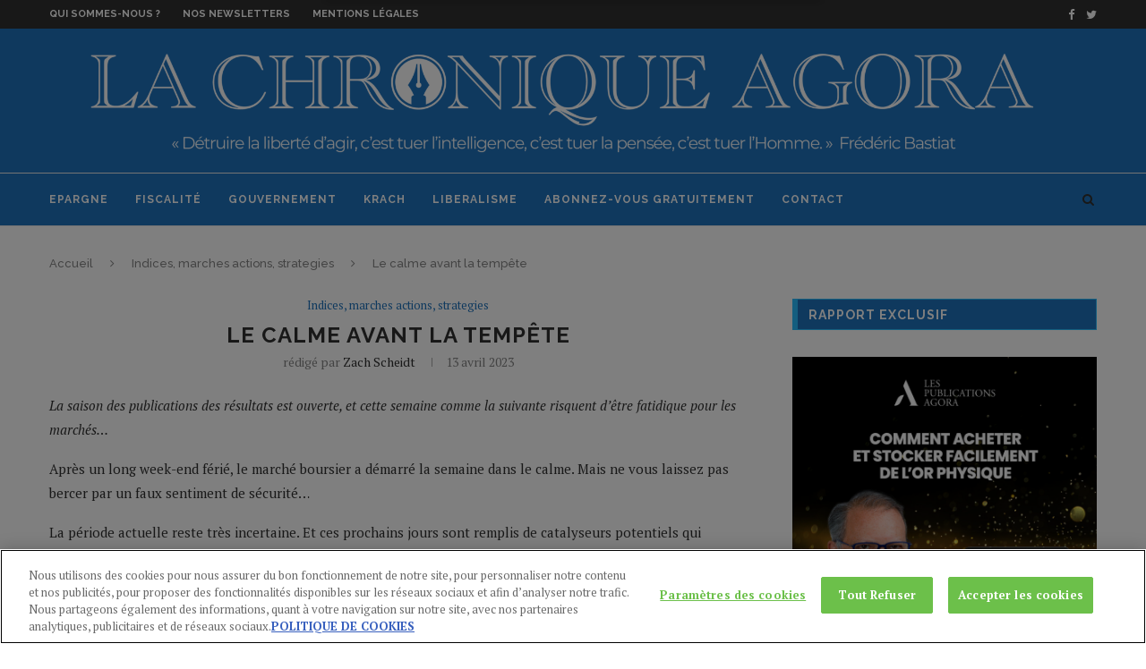

--- FILE ---
content_type: text/html; charset=UTF-8
request_url: https://la-chronique-agora.com/calme-avant-tempete/
body_size: 28969
content:
<!DOCTYPE html>
<html lang="fr-FR">
<head>

<!-- OneTrust Cookies Consent Notice start for la-chronique-agora.com -->
<script type="text/javascript" src="https://cdn.cookielaw.org/consent/fa10e6e4-ee01-4f58-bf69-5e1b86308d8a/OtAutoBlock.js" ></script>
<script src="https://cdn.cookielaw.org/scripttemplates/otSDKStub.js"  type="text/javascript" charset="UTF-8" data-domain-script="fa10e6e4-ee01-4f58-bf69-5e1b86308d8a" ></script>
<script type="text/javascript">
function OptanonWrapper() { }
</script>
<!-- OneTrust Cookies Consent Notice end for la-chronique-agora.com -->


	<meta charset="UTF-8">
	<meta http-equiv="X-UA-Compatible" content="IE=edge">
	<meta name="viewport" content="width=device-width, initial-scale=1">
	<link rel="profile" href="https://gmpg.org/xfn/11" />
			<link rel="shortcut icon" href="https://la-chronique-agora.com/wp-content/uploads/2020/11/favLCA.png" type="image/x-icon" />
		<link rel="apple-touch-icon" sizes="180x180" href="https://la-chronique-agora.com/wp-content/uploads/2020/11/favLCA.png">
		<link rel="alternate" type="application/rss+xml" title="La Chronique Agora RSS Feed" href="https://la-chronique-agora.com/feed/" />
	<link rel="alternate" type="application/atom+xml" title="La Chronique Agora Atom Feed" href="https://la-chronique-agora.com/feed/atom/" />
	<link rel="pingback" href="https://la-chronique-agora.com/xmlrpc.php" />
	<!--[if lt IE 9]>
	<script src="https://la-chronique-agora.com/wp-content/themes/soledad/js/html5.js"></script>
	<![endif]-->
	<link rel="dns-prefetch" href="//tracker.wpserveur.net"><meta name='robots' content='index, follow, max-image-preview:large, max-snippet:-1, max-video-preview:-1' />
	<style>img:is([sizes="auto" i], [sizes^="auto," i]) { contain-intrinsic-size: 3000px 1500px }</style>
	
	<!-- This site is optimized with the Yoast SEO plugin v26.6 - https://yoast.com/wordpress/plugins/seo/ -->
	<title>Le calme avant la tempête</title>
	<meta name="description" content="La saison des publications des résultats est ouverte, et cette semaine comme la suivante risquent d’être fatidique pour les marchés…" />
	<link rel="canonical" href="https://la-chronique-agora.com/calme-avant-tempete/" />
	<meta property="og:locale" content="fr_FR" />
	<meta property="og:type" content="article" />
	<meta property="og:title" content="Le calme avant la tempête" />
	<meta property="og:description" content="La saison des publications des résultats est ouverte, et cette semaine comme la suivante risquent d’être fatidique pour les marchés…" />
	<meta property="og:url" content="https://la-chronique-agora.com/calme-avant-tempete/" />
	<meta property="og:site_name" content="La Chronique Agora" />
	<meta property="article:publisher" content="https://www.facebook.com/publicationsagora" />
	<meta property="article:published_time" content="2023-04-13T09:55:21+00:00" />
	<meta property="article:modified_time" content="2023-04-13T10:05:51+00:00" />
	<meta property="og:image" content="https://la-chronique-agora.com/wp-content/uploads/2023/04/shutterstock_2176786093.jpg" />
	<meta property="og:image:width" content="500" />
	<meta property="og:image:height" content="335" />
	<meta property="og:image:type" content="image/jpeg" />
	<meta name="author" content="Zach Scheidt" />
	<meta name="twitter:card" content="summary_large_image" />
	<meta name="twitter:creator" content="@LCAgora" />
	<meta name="twitter:site" content="@LCAgora" />
	<meta name="twitter:label1" content="Écrit par" />
	<meta name="twitter:data1" content="Zach Scheidt" />
	<meta name="twitter:label2" content="Durée de lecture estimée" />
	<meta name="twitter:data2" content="4 minutes" />
	<script type="application/ld+json" class="yoast-schema-graph">{"@context":"https://schema.org","@graph":[{"@type":"WebPage","@id":"https://la-chronique-agora.com/calme-avant-tempete/","url":"https://la-chronique-agora.com/calme-avant-tempete/","name":"Le calme avant la tempête","isPartOf":{"@id":"https://la-chronique-agora.com/#website"},"primaryImageOfPage":{"@id":"https://la-chronique-agora.com/calme-avant-tempete/#primaryimage"},"image":{"@id":"https://la-chronique-agora.com/calme-avant-tempete/#primaryimage"},"thumbnailUrl":"https://la-chronique-agora.com/wp-content/uploads/2023/04/shutterstock_2176786093.jpg","datePublished":"2023-04-13T09:55:21+00:00","dateModified":"2023-04-13T10:05:51+00:00","author":{"@id":"https://la-chronique-agora.com/#/schema/person/b4a8c68baae00991cd270dba925471d1"},"description":"La saison des publications des résultats est ouverte, et cette semaine comme la suivante risquent d’être fatidique pour les marchés…","breadcrumb":{"@id":"https://la-chronique-agora.com/calme-avant-tempete/#breadcrumb"},"inLanguage":"fr-FR","potentialAction":[{"@type":"ReadAction","target":["https://la-chronique-agora.com/calme-avant-tempete/"]}]},{"@type":"ImageObject","inLanguage":"fr-FR","@id":"https://la-chronique-agora.com/calme-avant-tempete/#primaryimage","url":"https://la-chronique-agora.com/wp-content/uploads/2023/04/shutterstock_2176786093.jpg","contentUrl":"https://la-chronique-agora.com/wp-content/uploads/2023/04/shutterstock_2176786093.jpg","width":500,"height":335,"caption":"Bourse, stratégie, résultats, actions"},{"@type":"BreadcrumbList","@id":"https://la-chronique-agora.com/calme-avant-tempete/#breadcrumb","itemListElement":[{"@type":"ListItem","position":1,"name":"Accueil","item":"https://la-chronique-agora.com/"},{"@type":"ListItem","position":2,"name":"Le calme avant la tempête"}]},{"@type":"WebSite","@id":"https://la-chronique-agora.com/#website","url":"https://la-chronique-agora.com/","name":"La Chronique Agora","description":"Analyse macro économie contrarienne","potentialAction":[{"@type":"SearchAction","target":{"@type":"EntryPoint","urlTemplate":"https://la-chronique-agora.com/?s={search_term_string}"},"query-input":{"@type":"PropertyValueSpecification","valueRequired":true,"valueName":"search_term_string"}}],"inLanguage":"fr-FR"},{"@type":"Person","@id":"https://la-chronique-agora.com/#/schema/person/b4a8c68baae00991cd270dba925471d1","name":"Zach Scheidt","image":{"@type":"ImageObject","inLanguage":"fr-FR","@id":"https://la-chronique-agora.com/#/schema/person/image/","url":"https://la-chronique-agora.com/wp-content/uploads/2022/11/cropped-vign_zach_scheidt-96x96.png","contentUrl":"https://la-chronique-agora.com/wp-content/uploads/2022/11/cropped-vign_zach_scheidt-96x96.png","caption":"Zach Scheidt"},"description":"Zach Scheidt a dirigé deux hedge funds de plus de 100 millions de dollars d’actifs. Il est diplômé avec mention de la Lee University, une petite université privée de Cleveland, au Tennessee. Dès son entrée dans le secteur des placements, Zach a travaillé simultanément à temps plein comme analyste et gestionnaire de portefeuille et a obtenu son MBA de la Georgia State University. Il a décidé de partager avec ses lecteurs les stratégies qu’il utilisait lorsqu’il travaillait auprès de Bear Stearns, l’une des plus grandes banques d’investissement du monde.","url":"https://la-chronique-agora.com/author/zachscheidt/"}]}</script>
	<!-- / Yoast SEO plugin. -->


<link rel='dns-prefetch' href='//cdn.cookielaw.org' />
<link rel='dns-prefetch' href='//fonts.googleapis.com' />
<link rel="alternate" type="application/rss+xml" title="La Chronique Agora &raquo; Flux" href="https://la-chronique-agora.com/feed/" />
<link rel="alternate" type="application/rss+xml" title="La Chronique Agora &raquo; Flux des commentaires" href="https://la-chronique-agora.com/comments/feed/" />
<link rel='stylesheet' id='agora-live-content-elements-styles-css' href='https://la-chronique-agora.com/wp-content/plugins/agora-live-content-master@da30e8b3051-1//assets/agora_live_content_elements_styles.css' type='text/css' media='all' />
<link rel='stylesheet' id='wp-block-library-css' href='https://la-chronique-agora.com/wp-includes/css/dist/block-library/style.min.css' type='text/css' media='all' />
<style id='classic-theme-styles-inline-css' type='text/css'>
/*! This file is auto-generated */
.wp-block-button__link{color:#fff;background-color:#32373c;border-radius:9999px;box-shadow:none;text-decoration:none;padding:calc(.667em + 2px) calc(1.333em + 2px);font-size:1.125em}.wp-block-file__button{background:#32373c;color:#fff;text-decoration:none}
</style>
<style id='global-styles-inline-css' type='text/css'>
:root{--wp--preset--aspect-ratio--square: 1;--wp--preset--aspect-ratio--4-3: 4/3;--wp--preset--aspect-ratio--3-4: 3/4;--wp--preset--aspect-ratio--3-2: 3/2;--wp--preset--aspect-ratio--2-3: 2/3;--wp--preset--aspect-ratio--16-9: 16/9;--wp--preset--aspect-ratio--9-16: 9/16;--wp--preset--color--black: #000000;--wp--preset--color--cyan-bluish-gray: #abb8c3;--wp--preset--color--white: #ffffff;--wp--preset--color--pale-pink: #f78da7;--wp--preset--color--vivid-red: #cf2e2e;--wp--preset--color--luminous-vivid-orange: #ff6900;--wp--preset--color--luminous-vivid-amber: #fcb900;--wp--preset--color--light-green-cyan: #7bdcb5;--wp--preset--color--vivid-green-cyan: #00d084;--wp--preset--color--pale-cyan-blue: #8ed1fc;--wp--preset--color--vivid-cyan-blue: #0693e3;--wp--preset--color--vivid-purple: #9b51e0;--wp--preset--gradient--vivid-cyan-blue-to-vivid-purple: linear-gradient(135deg,rgba(6,147,227,1) 0%,rgb(155,81,224) 100%);--wp--preset--gradient--light-green-cyan-to-vivid-green-cyan: linear-gradient(135deg,rgb(122,220,180) 0%,rgb(0,208,130) 100%);--wp--preset--gradient--luminous-vivid-amber-to-luminous-vivid-orange: linear-gradient(135deg,rgba(252,185,0,1) 0%,rgba(255,105,0,1) 100%);--wp--preset--gradient--luminous-vivid-orange-to-vivid-red: linear-gradient(135deg,rgba(255,105,0,1) 0%,rgb(207,46,46) 100%);--wp--preset--gradient--very-light-gray-to-cyan-bluish-gray: linear-gradient(135deg,rgb(238,238,238) 0%,rgb(169,184,195) 100%);--wp--preset--gradient--cool-to-warm-spectrum: linear-gradient(135deg,rgb(74,234,220) 0%,rgb(151,120,209) 20%,rgb(207,42,186) 40%,rgb(238,44,130) 60%,rgb(251,105,98) 80%,rgb(254,248,76) 100%);--wp--preset--gradient--blush-light-purple: linear-gradient(135deg,rgb(255,206,236) 0%,rgb(152,150,240) 100%);--wp--preset--gradient--blush-bordeaux: linear-gradient(135deg,rgb(254,205,165) 0%,rgb(254,45,45) 50%,rgb(107,0,62) 100%);--wp--preset--gradient--luminous-dusk: linear-gradient(135deg,rgb(255,203,112) 0%,rgb(199,81,192) 50%,rgb(65,88,208) 100%);--wp--preset--gradient--pale-ocean: linear-gradient(135deg,rgb(255,245,203) 0%,rgb(182,227,212) 50%,rgb(51,167,181) 100%);--wp--preset--gradient--electric-grass: linear-gradient(135deg,rgb(202,248,128) 0%,rgb(113,206,126) 100%);--wp--preset--gradient--midnight: linear-gradient(135deg,rgb(2,3,129) 0%,rgb(40,116,252) 100%);--wp--preset--font-size--small: 13px;--wp--preset--font-size--medium: 20px;--wp--preset--font-size--large: 36px;--wp--preset--font-size--x-large: 42px;--wp--preset--spacing--20: 0.44rem;--wp--preset--spacing--30: 0.67rem;--wp--preset--spacing--40: 1rem;--wp--preset--spacing--50: 1.5rem;--wp--preset--spacing--60: 2.25rem;--wp--preset--spacing--70: 3.38rem;--wp--preset--spacing--80: 5.06rem;--wp--preset--shadow--natural: 6px 6px 9px rgba(0, 0, 0, 0.2);--wp--preset--shadow--deep: 12px 12px 50px rgba(0, 0, 0, 0.4);--wp--preset--shadow--sharp: 6px 6px 0px rgba(0, 0, 0, 0.2);--wp--preset--shadow--outlined: 6px 6px 0px -3px rgba(255, 255, 255, 1), 6px 6px rgba(0, 0, 0, 1);--wp--preset--shadow--crisp: 6px 6px 0px rgba(0, 0, 0, 1);}:where(.is-layout-flex){gap: 0.5em;}:where(.is-layout-grid){gap: 0.5em;}body .is-layout-flex{display: flex;}.is-layout-flex{flex-wrap: wrap;align-items: center;}.is-layout-flex > :is(*, div){margin: 0;}body .is-layout-grid{display: grid;}.is-layout-grid > :is(*, div){margin: 0;}:where(.wp-block-columns.is-layout-flex){gap: 2em;}:where(.wp-block-columns.is-layout-grid){gap: 2em;}:where(.wp-block-post-template.is-layout-flex){gap: 1.25em;}:where(.wp-block-post-template.is-layout-grid){gap: 1.25em;}.has-black-color{color: var(--wp--preset--color--black) !important;}.has-cyan-bluish-gray-color{color: var(--wp--preset--color--cyan-bluish-gray) !important;}.has-white-color{color: var(--wp--preset--color--white) !important;}.has-pale-pink-color{color: var(--wp--preset--color--pale-pink) !important;}.has-vivid-red-color{color: var(--wp--preset--color--vivid-red) !important;}.has-luminous-vivid-orange-color{color: var(--wp--preset--color--luminous-vivid-orange) !important;}.has-luminous-vivid-amber-color{color: var(--wp--preset--color--luminous-vivid-amber) !important;}.has-light-green-cyan-color{color: var(--wp--preset--color--light-green-cyan) !important;}.has-vivid-green-cyan-color{color: var(--wp--preset--color--vivid-green-cyan) !important;}.has-pale-cyan-blue-color{color: var(--wp--preset--color--pale-cyan-blue) !important;}.has-vivid-cyan-blue-color{color: var(--wp--preset--color--vivid-cyan-blue) !important;}.has-vivid-purple-color{color: var(--wp--preset--color--vivid-purple) !important;}.has-black-background-color{background-color: var(--wp--preset--color--black) !important;}.has-cyan-bluish-gray-background-color{background-color: var(--wp--preset--color--cyan-bluish-gray) !important;}.has-white-background-color{background-color: var(--wp--preset--color--white) !important;}.has-pale-pink-background-color{background-color: var(--wp--preset--color--pale-pink) !important;}.has-vivid-red-background-color{background-color: var(--wp--preset--color--vivid-red) !important;}.has-luminous-vivid-orange-background-color{background-color: var(--wp--preset--color--luminous-vivid-orange) !important;}.has-luminous-vivid-amber-background-color{background-color: var(--wp--preset--color--luminous-vivid-amber) !important;}.has-light-green-cyan-background-color{background-color: var(--wp--preset--color--light-green-cyan) !important;}.has-vivid-green-cyan-background-color{background-color: var(--wp--preset--color--vivid-green-cyan) !important;}.has-pale-cyan-blue-background-color{background-color: var(--wp--preset--color--pale-cyan-blue) !important;}.has-vivid-cyan-blue-background-color{background-color: var(--wp--preset--color--vivid-cyan-blue) !important;}.has-vivid-purple-background-color{background-color: var(--wp--preset--color--vivid-purple) !important;}.has-black-border-color{border-color: var(--wp--preset--color--black) !important;}.has-cyan-bluish-gray-border-color{border-color: var(--wp--preset--color--cyan-bluish-gray) !important;}.has-white-border-color{border-color: var(--wp--preset--color--white) !important;}.has-pale-pink-border-color{border-color: var(--wp--preset--color--pale-pink) !important;}.has-vivid-red-border-color{border-color: var(--wp--preset--color--vivid-red) !important;}.has-luminous-vivid-orange-border-color{border-color: var(--wp--preset--color--luminous-vivid-orange) !important;}.has-luminous-vivid-amber-border-color{border-color: var(--wp--preset--color--luminous-vivid-amber) !important;}.has-light-green-cyan-border-color{border-color: var(--wp--preset--color--light-green-cyan) !important;}.has-vivid-green-cyan-border-color{border-color: var(--wp--preset--color--vivid-green-cyan) !important;}.has-pale-cyan-blue-border-color{border-color: var(--wp--preset--color--pale-cyan-blue) !important;}.has-vivid-cyan-blue-border-color{border-color: var(--wp--preset--color--vivid-cyan-blue) !important;}.has-vivid-purple-border-color{border-color: var(--wp--preset--color--vivid-purple) !important;}.has-vivid-cyan-blue-to-vivid-purple-gradient-background{background: var(--wp--preset--gradient--vivid-cyan-blue-to-vivid-purple) !important;}.has-light-green-cyan-to-vivid-green-cyan-gradient-background{background: var(--wp--preset--gradient--light-green-cyan-to-vivid-green-cyan) !important;}.has-luminous-vivid-amber-to-luminous-vivid-orange-gradient-background{background: var(--wp--preset--gradient--luminous-vivid-amber-to-luminous-vivid-orange) !important;}.has-luminous-vivid-orange-to-vivid-red-gradient-background{background: var(--wp--preset--gradient--luminous-vivid-orange-to-vivid-red) !important;}.has-very-light-gray-to-cyan-bluish-gray-gradient-background{background: var(--wp--preset--gradient--very-light-gray-to-cyan-bluish-gray) !important;}.has-cool-to-warm-spectrum-gradient-background{background: var(--wp--preset--gradient--cool-to-warm-spectrum) !important;}.has-blush-light-purple-gradient-background{background: var(--wp--preset--gradient--blush-light-purple) !important;}.has-blush-bordeaux-gradient-background{background: var(--wp--preset--gradient--blush-bordeaux) !important;}.has-luminous-dusk-gradient-background{background: var(--wp--preset--gradient--luminous-dusk) !important;}.has-pale-ocean-gradient-background{background: var(--wp--preset--gradient--pale-ocean) !important;}.has-electric-grass-gradient-background{background: var(--wp--preset--gradient--electric-grass) !important;}.has-midnight-gradient-background{background: var(--wp--preset--gradient--midnight) !important;}.has-small-font-size{font-size: var(--wp--preset--font-size--small) !important;}.has-medium-font-size{font-size: var(--wp--preset--font-size--medium) !important;}.has-large-font-size{font-size: var(--wp--preset--font-size--large) !important;}.has-x-large-font-size{font-size: var(--wp--preset--font-size--x-large) !important;}
:where(.wp-block-post-template.is-layout-flex){gap: 1.25em;}:where(.wp-block-post-template.is-layout-grid){gap: 1.25em;}
:where(.wp-block-columns.is-layout-flex){gap: 2em;}:where(.wp-block-columns.is-layout-grid){gap: 2em;}
:root :where(.wp-block-pullquote){font-size: 1.5em;line-height: 1.6;}
</style>
<link rel='stylesheet' id='middleware-authentication-master@3759715759c-1/plugin.phpstyles_remodal-css' href='https://la-chronique-agora.com/wp-content/plugins/middleware-authentication-master@3759715759c-1/css/remodal.css' type='text/css' media='all' />
<link rel='stylesheet' id='mw_auth_frontend-css' href='https://la-chronique-agora.com/wp-content/plugins/middleware-authentication-master@3759715759c-1/css/frontend.css' type='text/css' media='all' />
<link crossorigin="anonymous" rel='stylesheet' id='penci-fonts-css' href='//fonts.googleapis.com/css?family=Raleway%3A300%2C300italic%2C400%2C400italic%2C500%2C500italic%2C700%2C700italic%2C800%2C800italic%7CPT+Serif%3A300%2C300italic%2C400%2C400italic%2C500%2C500italic%2C700%2C700italic%2C800%2C800italic%7CPlayfair+Display+SC%3A300%2C300italic%2C400%2C400italic%2C500%2C500italic%2C700%2C700italic%2C800%2C800italic%7CMontserrat%3A300%2C300italic%2C400%2C400italic%2C500%2C500italic%2C700%2C700italic%2C800%2C800italic%26subset%3Dcyrillic%2Ccyrillic-ext%2Cgreek%2Cgreek-ext%2Clatin-ext' type='text/css' media='all' />
<link rel='stylesheet' id='penci_style-css' href='https://la-chronique-agora.com/wp-content/themes/soledad/style.css' type='text/css' media='all' />
<script type="text/javascript" src="https://la-chronique-agora.com/wp-includes/js/jquery/jquery.min.js" id="jquery-core-js"></script>
<script type="text/javascript" src="https://la-chronique-agora.com/wp-includes/js/jquery/jquery-migrate.min.js" id="jquery-migrate-js"></script>
<script type="text/javascript" id="wp_livecontent_ajax-js-extra">
/* <![CDATA[ */
var wp_livecontent_ajax_data = {"action":"agora_live_content","ajax_url":"https:\/\/la-chronique-agora.com\/wp-admin\/admin-ajax.php","nonce":"93dfd218e4"};
/* ]]> */
</script>
<script type="text/javascript" src="https://la-chronique-agora.com/wp-content/plugins/agora-live-content-master@da30e8b3051-1/classes/../assets/ajax-scripts.js" id="wp_livecontent_ajax-js"></script>
<script type="text/javascript" src="https://cdn.cookielaw.org/consent/e2add9c9-f2a5-4e44-a5a4-d7f63bffa158/OtAutoBlock.js" id="onetrust-autoblock-js"></script>
<script type="text/javascript" id="onetrust-sdk-js-before">
/* <![CDATA[ */
function OptanonWrapper() { }
/* ]]> */
</script>
<script type="text/javascript" src="https://cdn.cookielaw.org/scripttemplates/otSDKStub.js" id="onetrust-sdk-js"></script>
<script type="text/javascript" src="https://la-chronique-agora.com/wp-content/plugins/middleware-authentication-master@3759715759c-1/js/remodal.js" id="middleware-authentication-master@3759715759c-1/plugin.php_remodal-js"></script>
<script type="text/javascript" id="localized_frontend_data-js-extra">
/* <![CDATA[ */
var localized_frontend_data = {"mw_ajax_url":"https:\/\/la-chronique-agora.com\/wp-admin\/admin-ajax.php","txt_log_name_validation":null,"txt_twilio_number_invalid":null,"txt_sms_consent_error":null,"txt_log_pwd_validation":null,"txt_reset_email_required":null,"txt_reset_email_valid":null,"txt_forgot_name_required":null,"txt_forgot_name_valid":null,"txt_pwd_change_name_validation":null,"txt_pwd_change_newpass_validation":null,"txt_pwd_change_newpass_confirm":null,"txt_pwd_change_newpass_confirm_equal":null};
/* ]]> */
</script>
<script type="text/javascript" src="https://la-chronique-agora.com/wp-content/plugins/middleware-authentication-master@3759715759c-1/js/frontend-localized.js" id="localized_frontend_data-js"></script>
<script type="text/javascript" src="https://la-chronique-agora.com/wp-content/plugins/middleware-authentication-master@3759715759c-1/js/jquery.validate.min.js" id="mw_auth_validate-js"></script>
<script type="text/javascript" src="https://la-chronique-agora.com/wp-content/plugins/middleware-authentication-master@3759715759c-1/js/jquery.inputmask.bundle.min.js" id="mw_phone_mask-js"></script>
<script type="text/javascript" src="https://la-chronique-agora.com/wp-content/plugins/middleware-authentication-master@3759715759c-1/js/frontend.js" id="mw_auth_frontend-js"></script>
<link rel="https://api.w.org/" href="https://la-chronique-agora.com/wp-json/" /><link rel="alternate" title="JSON" type="application/json" href="https://la-chronique-agora.com/wp-json/wp/v2/posts/70254" /><link rel='shortlink' href='https://la-chronique-agora.com/?p=70254' />
<link rel="alternate" title="oEmbed (JSON)" type="application/json+oembed" href="https://la-chronique-agora.com/wp-json/oembed/1.0/embed?url=https%3A%2F%2Fla-chronique-agora.com%2Fcalme-avant-tempete%2F" />
<link rel="alternate" title="oEmbed (XML)" type="text/xml+oembed" href="https://la-chronique-agora.com/wp-json/oembed/1.0/embed?url=https%3A%2F%2Fla-chronique-agora.com%2Fcalme-avant-tempete%2F&#038;format=xml" />
        <style>
            #wp-admin-bar-wps-link > a:before {
                content: url('https://www.wpserveur.net/wp-content/themes/wpserveur/img/WP.svg');
                width: 24px;
            }
        </style>
		<!-- start Simple Custom CSS and JS -->
<!-- OneTrust Cookies Consent Notice start for la-chronique-agora.com -->
<script type="text/javascript" src="https://cdn.cookielaw.org/consent/fa10e6e4-ee01-4f58-bf69-5e1b86308d8a/OtAutoBlock.js" ></script>
<script src="https://cdn.cookielaw.org/scripttemplates/otSDKStub.js"  type="text/javascript" charset="UTF-8" data-domain-script="fa10e6e4-ee01-4f58-bf69-5e1b86308d8a" ></script>
<script type="text/javascript">
function OptanonWrapper() { }
</script>
<!-- OneTrust Cookies Consent Notice end for la-chronique-agora.com -->
<!-- end Simple Custom CSS and JS -->
<!-- start Simple Custom CSS and JS -->
<script type="text/javascript"> 
  blueshift.track("article_view", {
    retailer_customerid : '{pk}',
    products: [
       {
        sku: 'MM{ POST ID }' 
       }
    ]});
</script> 
<!-- end Simple Custom CSS and JS -->
<!-- start Simple Custom CSS and JS -->

<script type="text/javascript">

window._blueshiftid='e3e97aa565476c02e33056333c07fb1e';window.blueshift=window.blueshift||[];if(blueshift.constructor===Array){blueshift.load=function(){var d=function(a){return function(){blueshift.push([a].concat(Array.prototype.slice.call(arguments,0)))}},e=["config","identify","track","click","pageload","capture","retarget","live"];for(var f=0;f<e.length;f++)blueshift[e[f]]=d(e[f])};}

blueshift.load();

blueshift.pageload();

if(blueshift.constructor===Array){(function(){var b=document.createElement("script");b.type="text/javascript",b.async=!0,b.src=("https:"===document.location.protocol?"https:":"http:")+"//cdn.getblueshift.com/blueshift.js";var c=document.getElementsByTagName("script")[0];c.parentNode.insertBefore(b,c);})()}

</script><!-- end Simple Custom CSS and JS -->
<!-- start Simple Custom CSS and JS -->
<!-- Google Tag Manager new version added by shravan on 9th juin 2022-->

<script type="text/plain" class="optanon-category-C0002-C0003-C0004">(function(w,d,s,l,i){w[l]=w[l]||[];w[l].push({'gtm.start':
new Date().getTime(),event:'gtm.js'});var f=d.getElementsByTagName(s)[0],
j=d.createElement(s),dl=l!='dataLayer'?'&l='+l:'';j.async=true;j.src=
'https://www.googletagmanager.com/gtm.js?id='+i+dl;f.parentNode.insertBefore(j,f);
})(window,document,'script','dataLayer','GTM-M72QHDH');</script>

<!-- End Google Tag Manager --><!-- end Simple Custom CSS and JS -->
<!-- start Simple Custom CSS and JS -->
<!-- Global Site Tag (gtag.js) - Google Analytics -->

<script async src="https://www.googletagmanager.com/gtag/js?id=UA-2035476-28"></script>

<script type="text/plain" class="optanon-category-C0002-C0003-C0004">
  window.dataLayer = window.dataLayer || [];
  function gtag(){dataLayer.push(arguments);}
  gtag('js', new Date());

  gtag('config', 'UA-2035476-1');
</script>



<!-- end Simple Custom CSS and JS -->
<!-- start Simple Custom CSS and JS -->
	<script type="text/javascript">
  
function setError(oCheckbox, bAction){
  var sClass="error", 
      oP = oCheckbox.parentNode;
  if(bAction==true){ 
    oP.classList.add(sClass);
  }else{
    oP.classList.remove(sClass);
  }//else
}//fct

function setSubmit(oEvent){
  var oForm = oEvent.currentTarget ,
      oCheckbox = oForm['quote-request-cgu'];
  if(oCheckbox.checked==false){
    oEvent.preventDefault();
    setError(oCheckbox, true);
  }else{
    setError(oCheckbox, false);
  }//else
}//fct

function removeError(oEvent){
  var oCheckbox = oEvent.currentTarget ,
      oP = oCheckbox.parentNode,
      bHasError = oP.classList.contains("error");
  if(bHasError && oCheckbox.checked==true){
    setError(oCheckbox, false);
  }//if
}//fct
function autoriseSubmit(oEvent){
    var oCheckbox = oEvent.currentTarget ,
      oForm = oCheckbox.form,
      oBt = oForm["bt-submit" ];
  if(oCheckbox.checked==true){
      oBt.disabled = false;
  }else{
     oBt.disabled = true;
  }
}
//Assignation de l'événement  
document.addEventListener('DOMContentLoaded',function(){
  var aForm =  document.getElementById('LeadGen');
  aForm.addEventListener('submit',  setSubmit);
  aForm['quote-request-cgu'].addEventListener('click', removeError);
  
});

</script>

<style type="text/css">
  
.error,
.error a,
.error a:hover,
.error a:focus,
.error a:visited,
.error a:link{color:red}
.error input{
  outline : red solid 1px ;
}
</style><!-- end Simple Custom CSS and JS -->
<!-- start Simple Custom CSS and JS -->
<style type="text/css">
/*left box code*/
.agora_live_content_slide_in_left_active {margin-top:100px;}
.agora_live_content_slide_in_left_active {height:auto; max-width:500px; border:none!important;  border-radius:5px; background-color:#F5F5F5 !important;box-shadow: 0px 4px 20px #000;} 
/*.....media queries.....*/
@media only screen and (max-width: 600px) {
  .agora_live_content_slide_in_left_active  {
    width:auto;
	margin-top:20px;
  }
}

#agora_live_content_slide_in_left_close {
     padding: 5px 10px;
    /*margin: 0px 10px !important;
    font-size: 18px; */
    font-weight: bold;
	background-color:#FFFFFF;
}
/*left box bottom code
.agora_live_content_slide_in_bottom_left {bottom:30px!important; border:none!important;border-radius: 10px; background-color:black !important;}
.agora_live_content_slide_in_bottom_left_active{height: 320px !important;}
#agora_live_content_slide_in_bottom_left_close {margin:10px; font-weight:bold; color:white;}

/*topbar code
#agora_live_content_sticky_top {background-color:#023f65 !important;color:white; border:none}
#agora_live_content_sticky_top_close {padding:0px !important; margin:0px 20px 0px 0px;}

/*bottom bar code
#agora_live_content_sticky_bottom{background-color:#1D1B84 !important; color:white;}
#agora_live_content_sticky_bottom_close{margin:0px 20px; padding:0px !important}

/*popup code*/
.agora_live_content_exit_popup_active, .agora_live_content_popup_active{background-color:#fff !important; color:black !important; height:450px !important; width:700px !important;}
#agora_live_content_exit_popup_close, #agora_live_content_popup_close {color:white !important; border:none!important; font-weight:bold;}
/*right box code*/
.agora_live_content_slide_in_right_active {
	margin-top:100px;
    border:none!important; 
    height:520px!important;
	border-radius:5px;
	background-color:#DBE2ED !important;
	padding:0px !important;
}
/*.....media queries.....*/
@media only screen and (max-width: 600px) {
  .agora_live_content_slide_in_left_active  {
    width:auto;
	margin-top:20px;
  }
}
#agora_live_content_slide_in_right_close {
     padding: 5px 10px;
    font-weight: bold;
	font-size:18px;
	background-color:#FFFFFF;
    font-weight: bold;
	color:black !important;
}
/*right box bottom code

.agora_live_content_slide_in_bottom_right {bottom:140px!important; border:none!important;border-radius: 10px; background-color:#521477 !important;}

#agora_live_content_slide_in_bottom_right_close {margin:10px; font-weight:bold; color:white !important;}

</style>
<!-- end Simple Custom CSS and JS -->
<!-- start Simple Custom CSS and JS -->
<style type="text/css">
/*Live content code css */

.aligncenter {
    display: block;
    margin: 0px auto 0px auto;
}
.agora_live_content_exit_popup_active, .agora_live_content_popup_active {
    height: auto !important;
 padding:0px !important;
   
}

.agora_live_content_exit_popup, .agora_live_content_popup {
width: 554px !important;

}</style>
<!-- end Simple Custom CSS and JS -->
<!-- start Simple Custom CSS and JS -->
<style type="text/css">
.show-search #searchform input.search-input {
    padding: 15px 35px 15px 0;
    transition: all 0.5s;
    -webkit-transition: all 0.5s;
    -moz-transition: all 0.5s;
    border: none;
    position: absolute;
    top: 0;
    left: 0;
    width: 60%;
    z-index: 3;
    color: #313131;
    height: 58px;
    line-height: 28px;
    box-sizing: border-box;
    -moz-box-sizing: border-box;
    -webkit-box-sizing: border-box;
    background: none;
    font-weight: 400;
    letter-spacing: 1px;
    font-size: 13px;
  background-color:white;
  margin-top:5px;
  height:48px;
  text-align:left;
  padding-left:10px;
}

.show-search a.close-search {
   
    color: white;
}</style>
<!-- end Simple Custom CSS and JS -->
<link
        rel="stylesheet"
        href="https://cdnjs.cloudflare.com/ajax/libs/intl-tel-input/17.0.8/css/intlTelInput.css"
/>
<script src="https://cdnjs.cloudflare.com/ajax/libs/intl-tel-input/17.0.8/js/intlTelInput.min.js"></script>
<style>
    #tfs-mw-sms-phone {
        padding: 10px 10px 10px 50px;
    }
    #tfs-mw-sms-phone, .btn {
        padding-top: 6px;
        padding-bottom: 6px;
        border: 1px solid #ccc;
        border-radius: 4px;
    }

    .btn {
        color: #ffffff;
        background-color: #428BCA;
        border-color: #357EBD;
        font-size: 14px;
        outline: none;
        cursor: pointer;
        padding-left: 12px;
        padding-right: 12px;
    }

    .btn:focus, .btn:hover {
        background-color: #3276B1;
        border-color: #285E8E;
    }

    .btn:active {
        box-shadow: inset 0 3px 5px rgba(0,0,0,.125);
    }

    .alert {
        padding: 15px;
        margin-top: 10px;
        border: 1px solid transparent;
        border-radius: 4px;
    }

    .alert-info {
        border-color: #bce8f1;
        color: #31708f;
        background-color: #d9edf7;
    }

    .alert-error {
        color: #a94442;
        background-color: #f2dede;
        border-color: #ebccd1;
    }

</style>
    <style type="text/css">
																		body, .widget ul li a{ font-size: 15px; }
		.widget ul li, .post-entry, p, .post-entry p { font-size: 15px; line-height: 1.8; }
																				#header .inner-header .container { padding:14px 0; }
																		
				a, .post-entry .penci-portfolio-filter ul li a:hover, .penci-portfolio-filter ul li a:hover, .penci-portfolio-filter ul li.active a, .post-entry .penci-portfolio-filter ul li.active a, .penci-countdown .countdown-amount, .archive-box h1, .post-entry a, .container.penci-breadcrumb span a:hover, .post-entry blockquote:before, .post-entry blockquote cite, .post-entry blockquote .author, .wpb_text_column blockquote:before, .wpb_text_column blockquote cite, .wpb_text_column blockquote .author, .penci-pagination a:hover, ul.penci-topbar-menu > li a:hover, div.penci-topbar-menu > ul > li a:hover, .penci-recipe-heading a.penci-recipe-print, .main-nav-social a:hover, .widget-social .remove-circle a:hover i, .penci-recipe-index .cat > a.penci-cat-name, #bbpress-forums li.bbp-body ul.forum li.bbp-forum-info a:hover, #bbpress-forums li.bbp-body ul.topic li.bbp-topic-title a:hover, #bbpress-forums li.bbp-body ul.forum li.bbp-forum-info .bbp-forum-content a, #bbpress-forums li.bbp-body ul.topic p.bbp-topic-meta a, #bbpress-forums .bbp-breadcrumb a:hover, #bbpress-forums .bbp-forum-freshness a:hover, #bbpress-forums .bbp-topic-freshness a:hover, #buddypress ul.item-list li div.item-title a, #buddypress ul.item-list li h4 a, #buddypress .activity-header a:first-child, #buddypress .comment-meta a:first-child, #buddypress .acomment-meta a:first-child, div.bbp-template-notice a:hover{ color: #1e73be; }
		.penci-home-popular-post ul.slick-dots li button:hover, .penci-home-popular-post ul.slick-dots li.slick-active button, .post-entry blockquote .author span:after, .error-image:after, .error-404 .go-back-home a:after, .penci-header-signup-form, .woocommerce span.onsale, .woocommerce #respond input#submit:hover, .woocommerce a.button:hover, .woocommerce button.button:hover, .woocommerce input.button:hover, .woocommerce nav.woocommerce-pagination ul li span.current, .woocommerce div.product .entry-summary div[itemprop="description"]:before, .woocommerce div.product .entry-summary div[itemprop="description"] blockquote .author span:after, .woocommerce div.product .woocommerce-tabs #tab-description blockquote .author span:after, .woocommerce #respond input#submit.alt:hover, .woocommerce a.button.alt:hover, .woocommerce button.button.alt:hover, .woocommerce input.button.alt:hover, #top-search.shoping-cart-icon > a > span, #penci-demobar .buy-button, #penci-demobar .buy-button:hover, .penci-recipe-heading a.penci-recipe-print:hover, .penci-review-process span, .penci-review-score-total, #navigation.menu-style-2 ul.menu ul:before, #navigation.menu-style-2 .menu ul ul:before, .penci-go-to-top-floating, .post-entry.blockquote-style-2 blockquote:before, #bbpress-forums #bbp-search-form .button, #bbpress-forums #bbp-search-form .button:hover, .wrapper-boxed .bbp-pagination-links span.current, #bbpress-forums #bbp_reply_submit:hover, #bbpress-forums #bbp_topic_submit:hover, #buddypress .dir-search input[type=submit], #buddypress .groups-members-search input[type=submit], #buddypress button:hover, #buddypress a.button:hover, #buddypress a.button:focus, #buddypress input[type=button]:hover, #buddypress input[type=reset]:hover, #buddypress ul.button-nav li a:hover, #buddypress ul.button-nav li.current a, #buddypress div.generic-button a:hover, #buddypress .comment-reply-link:hover, #buddypress input[type=submit]:hover, #buddypress div.pagination .pagination-links .current, #buddypress div.item-list-tabs ul li.selected a, #buddypress div.item-list-tabs ul li.current a, #buddypress div.item-list-tabs ul li a:hover, #buddypress table.notifications thead tr, #buddypress table.notifications-settings thead tr, #buddypress table.profile-settings thead tr, #buddypress table.profile-fields thead tr, #buddypress table.wp-profile-fields thead tr, #buddypress table.messages-notices thead tr, #buddypress table.forum thead tr, #buddypress input[type=submit] { background-color: #1e73be; }
		.penci-pagination ul.page-numbers li span.current, #comments_pagination span { color: #fff; background: #1e73be; border-color: #1e73be; }
		.footer-instagram h4.footer-instagram-title > span:before, .woocommerce nav.woocommerce-pagination ul li span.current, .penci-pagination.penci-ajax-more a.penci-ajax-more-button:hover, .penci-recipe-heading a.penci-recipe-print:hover, .home-featured-cat-content.style-14 .magcat-padding:before, .wrapper-boxed .bbp-pagination-links span.current, #buddypress .dir-search input[type=submit], #buddypress .groups-members-search input[type=submit], #buddypress button:hover, #buddypress a.button:hover, #buddypress a.button:focus, #buddypress input[type=button]:hover, #buddypress input[type=reset]:hover, #buddypress ul.button-nav li a:hover, #buddypress ul.button-nav li.current a, #buddypress div.generic-button a:hover, #buddypress .comment-reply-link:hover, #buddypress input[type=submit]:hover, #buddypress div.pagination .pagination-links .current, #buddypress input[type=submit] { border-color: #1e73be; }
		.woocommerce .woocommerce-error, .woocommerce .woocommerce-info, .woocommerce .woocommerce-message { border-top-color: #1e73be; }
		.penci-slider ol.penci-control-nav li a.penci-active, .penci-slider ol.penci-control-nav li a:hover, .penci-related-carousel .owl-dot.active span, .penci-owl-carousel-slider .owl-dot.active span{ border-color: #1e73be; background-color: #1e73be; }
		.woocommerce .woocommerce-message:before, .woocommerce form.checkout table.shop_table .order-total .amount, .woocommerce ul.products li.product .price ins, .woocommerce ul.products li.product .price, .woocommerce div.product p.price ins, .woocommerce div.product span.price ins, .woocommerce div.product p.price, .woocommerce div.product .entry-summary div[itemprop="description"] blockquote:before, .woocommerce div.product .woocommerce-tabs #tab-description blockquote:before, .woocommerce div.product .entry-summary div[itemprop="description"] blockquote cite, .woocommerce div.product .entry-summary div[itemprop="description"] blockquote .author, .woocommerce div.product .woocommerce-tabs #tab-description blockquote cite, .woocommerce div.product .woocommerce-tabs #tab-description blockquote .author, .woocommerce div.product .product_meta > span a:hover, .woocommerce div.product .woocommerce-tabs ul.tabs li.active, .woocommerce ul.cart_list li .amount, .woocommerce ul.product_list_widget li .amount, .woocommerce table.shop_table td.product-name a:hover, .woocommerce table.shop_table td.product-price span, .woocommerce table.shop_table td.product-subtotal span, .woocommerce-cart .cart-collaterals .cart_totals table td .amount, .woocommerce .woocommerce-info:before, .woocommerce div.product span.price { color: #1e73be; }
														.headline-title { background-color: #1e73be; }
														a.penci-topbar-post-title:hover { color: #1e73be; }
														ul.penci-topbar-menu > li a:hover, div.penci-topbar-menu > ul > li a:hover { color: #1e73be; }
										.penci-topbar-social a:hover { color: #1e73be; }
						#header .inner-header { background-color: #1e73be; background-image: none; }
								#navigation, .show-search { background: #1e73be; }
												#navigation .menu li a { color:  #ffffff; }
						#navigation .menu li a:hover, #navigation .menu li.current-menu-item > a, #navigation .menu > li.current_page_item > a, #navigation .menu li:hover > a, #navigation .menu > li.current-menu-ancestor > a, #navigation .menu > li.current-menu-item > a { color:  #bcecff; }
		#navigation ul.menu > li > a:before, #navigation .menu > ul > li > a:before { background: #bcecff; }
																						#navigation .penci-megamenu .penci-mega-child-categories a.cat-active, #navigation .menu .penci-megamenu .penci-mega-child-categories a:hover, #navigation .menu .penci-megamenu .penci-mega-latest-posts .penci-mega-post a:hover { color: #1e73be; }
		#navigation .penci-megamenu .penci-mega-thumbnail .mega-cat-name { background: #1e73be; }
						.header-social a i, .main-nav-social a { font-size: 25px; }
																										#navigation .menu .sub-menu li a:hover, #navigation .menu .sub-menu li.current-menu-item > a, #navigation .sub-menu li:hover > a { color:  #1e73be; }
		#navigation ul.menu ul a:before, #navigation .menu ul ul a:before { background-color: #1e73be;   -webkit-box-shadow: 5px -2px 0 #1e73be;  -moz-box-shadow: 5px -2px 0 #1e73be;  -ms-box-shadow: 5px -2px 0 #1e73be;  box-shadow: 5px -2px 0 #1e73be; }
						#navigation.menu-style-2 ul.menu ul:before, #navigation.menu-style-2 .menu ul ul:before { background-color: #1e73be; }
																						.penci-header-signup-form { padding-top: px; }
		.penci-header-signup-form { padding-bottom: px; }
																				.header-social a i, .main-nav-social a {   color: #ffffff; }
						.header-social a:hover i, .main-nav-social a:hover {   color: #1e73be; }
												#sidebar-nav {   background: #2d2d2d; }
						.header-social.sidebar-nav-social a i, #sidebar-nav .menu li a, #sidebar-nav .menu li a .indicator { color: #ffffff; }
						#sidebar-nav .menu li a:hover, .header-social.sidebar-nav-social a:hover i, #sidebar-nav .menu li a .indicator:hover, #sidebar-nav .menu .sub-menu li a .indicator:hover{ color: #1e73be; }
		#sidebar-nav-logo:before{ background-color: #1e73be; }
														.penci-slide-overlay .overlay-link { opacity: ; }
		.penci-item-mag:hover .penci-slide-overlay .overlay-link { opacity: ; }
		.penci-featured-content .featured-slider-overlay { opacity: ; }
																.featured-style-29 .featured-slider-overlay { opacity: ; }
																								.penci-standard-cat .cat > a.penci-cat-name { color: #1e73be; }
		.penci-standard-cat .cat:before, .penci-standard-cat .cat:after { background-color: #1e73be; }
														.standard-content .penci-post-box-meta .penci-post-share-box a:hover, .standard-content .penci-post-box-meta .penci-post-share-box a.liked { color: #1e73be; }
						.header-standard .post-entry a:hover, .header-standard .author-post span a:hover, .standard-content a, .standard-content .post-entry a, .standard-post-entry a.more-link:hover, .penci-post-box-meta .penci-box-meta a:hover, .standard-content .post-entry blockquote:before, .post-entry blockquote cite, .post-entry blockquote .author, .standard-content-special .author-quote span, .standard-content-special .format-post-box .post-format-icon i, .standard-content-special .format-post-box .dt-special a:hover, .standard-content .penci-more-link a.more-link { color: #1e73be; }
		.standard-content-special .author-quote span:before, .standard-content-special .author-quote span:after, .standard-content .post-entry ul li:before, .post-entry blockquote .author span:after, .header-standard:after { background-color: #1e73be; }
		.penci-more-link a.more-link:before, .penci-more-link a.more-link:after { border-color: #1e73be; }
												.penci-grid .cat a.penci-cat-name, .penci-masonry .cat a.penci-cat-name { color: #1e73be; }
		.penci-grid .cat a.penci-cat-name:after, .penci-masonry .cat a.penci-cat-name:after { border-color: #1e73be; }
								.penci-post-share-box a.liked, .penci-post-share-box a:hover { color: #1e73be; }
										.overlay-post-box-meta .overlay-share a:hover, .overlay-author a:hover, .penci-grid .standard-content-special .format-post-box .dt-special a:hover, .grid-post-box-meta span a:hover, .grid-post-box-meta span a.comment-link:hover, .penci-grid .standard-content-special .author-quote span, .penci-grid .standard-content-special .format-post-box .post-format-icon i, .grid-mixed .penci-post-box-meta .penci-box-meta a:hover { color: #1e73be; }
		.penci-grid .standard-content-special .author-quote span:before, .penci-grid .standard-content-special .author-quote span:after, .grid-header-box:after, .list-post .header-list-style:after { background-color: #1e73be; }
		.penci-grid .post-box-meta span:after, .penci-masonry .post-box-meta span:after { border-color: #1e73be; }
						.penci-grid li.typography-style .overlay-typography { opacity: ; }
		.penci-grid li.typography-style:hover .overlay-typography { opacity: ; }
								.penci-grid li.typography-style .item .main-typography h2 a:hover { color: #1e73be; }
								.penci-grid li.typography-style .grid-post-box-meta span a:hover { color: #1e73be; }
												.overlay-header-box .cat > a.penci-cat-name:hover { color: #1e73be; }
																		.penci-sidebar-content .penci-border-arrow .inner-arrow { background-color: #1e73be; }
		.penci-sidebar-content.style-2 .penci-border-arrow:after{ border-top-color: #1e73be; }
						.penci-sidebar-content .penci-border-arrow:after { background-color: #1e73be; }
						.penci-sidebar-content .penci-border-arrow .inner-arrow, .penci-sidebar-content.style-4 .penci-border-arrow .inner-arrow:before, .penci-sidebar-content.style-4 .penci-border-arrow .inner-arrow:after, .penci-sidebar-content.style-5 .penci-border-arrow, .penci-sidebar-content.style-7
		.penci-border-arrow, .penci-sidebar-content.style-9 .penci-border-arrow { border-color: #28beff; }
		.penci-sidebar-content .penci-border-arrow:before { border-top-color: #28beff; }
								.penci-sidebar-content.style-7 .penci-border-arrow .inner-arrow:before, .penci-sidebar-content.style-9 .penci-border-arrow .inner-arrow:before { background-color: #1e73be; }
								.penci-sidebar-content .penci-border-arrow .inner-arrow { color: #ffffff; }
										.widget ul.side-newsfeed li .side-item .side-item-text h4 a, .widget a, #wp-calendar tbody td a, .widget.widget_categories ul li, .widget.widget_archive ul li, .widget-social a i, .widget-social a span, .widget-social.show-text a span { color: #0a0a0a; }
						.widget ul.side-newsfeed li .side-item .side-item-text h4 a:hover, .widget a:hover, .penci-sidebar-content .widget-social a:hover span, .widget-social a:hover span, .penci-tweets-widget-content .icon-tweets, .penci-tweets-widget-content .tweet-intents a, .penci-tweets-widget-content
		.tweet-intents span:after, .widget-social.remove-circle a:hover i , #wp-calendar tbody td a:hover{ color: #1e73be; }
		.widget .tagcloud a:hover, .widget-social a:hover i, .widget input[type="submit"]:hover, .widget button[type="submit"]:hover { color: #fff; background-color: #1e73be; border-color: #1e73be; }
		.about-widget .about-me-heading:before { border-color: #1e73be; }
		.penci-tweets-widget-content .tweet-intents-inner:before, .penci-tweets-widget-content .tweet-intents-inner:after { background-color: #1e73be; }
		.penci-owl-carousel.penci-tweets-slider .owl-dots .owl-dot.active span, .penci-owl-carousel.penci-tweets-slider .owl-dots .owl-dot:hover span { border-color: #1e73be; background-color: #1e73be; }
				#widget-area { padding: px 0; }
																														.footer-subscribe .widget .mc4wp-form input[type="submit"]:hover { background-color: #1e73be; }
																										.footer-widget-wrapper .penci-tweets-widget-content .icon-tweets, .footer-widget-wrapper .penci-tweets-widget-content .tweet-intents a, .footer-widget-wrapper .penci-tweets-widget-content .tweet-intents span:after, .footer-widget-wrapper .widget ul.side-newsfeed li .side-item
		.side-item-text h4 a:hover, .footer-widget-wrapper .widget a:hover, .footer-widget-wrapper .widget-social a:hover span, .footer-widget-wrapper a:hover, .footer-widget-wrapper .widget-social.remove-circle a:hover i { color: #1e73be; }
		.footer-widget-wrapper .widget .tagcloud a:hover, .footer-widget-wrapper .widget-social a:hover i, .footer-widget-wrapper .mc4wp-form input[type="submit"]:hover, .footer-widget-wrapper .widget input[type="submit"]:hover, .footer-widget-wrapper .widget button[type="submit"]:hover { color: #fff; background-color: #1e73be; border-color: #1e73be; }
		.footer-widget-wrapper .about-widget .about-me-heading:before { border-color: #1e73be; }
		.footer-widget-wrapper .penci-tweets-widget-content .tweet-intents-inner:before, .footer-widget-wrapper .penci-tweets-widget-content .tweet-intents-inner:after { background-color: #1e73be; }
		.footer-widget-wrapper .penci-owl-carousel.penci-tweets-slider .owl-dots .owl-dot.active span, .footer-widget-wrapper .penci-owl-carousel.penci-tweets-slider .owl-dots .owl-dot:hover span {  border-color: #1e73be;  background: #1e73be;  }
										ul.footer-socials li a:hover i { background-color: #1e73be; border-color: #1e73be; }
										ul.footer-socials li a:hover span { color: #1e73be; }
												#footer-section .footer-menu li a:hover { color: #1e73be; }
												.penci-go-to-top-floating { background-color: #1e73be; }
								#footer-section a { color: #1e73be; }
																																												ul.homepage-featured-boxes .penci-fea-in:hover h4 span { color: #1e73be; }
										.penci-home-popular-post .item-related h3 a:hover { color: #1e73be; }
																.penci-homepage-title.style-7 .inner-arrow:before, .penci-homepage-title.style-9 .inner-arrow:before{ background-color: #1e73be; }
																.home-featured-cat-content .magcat-detail h3 a:hover { color: #1e73be; }
						.home-featured-cat-content .grid-post-box-meta span a:hover { color: #1e73be; }
		.home-featured-cat-content .first-post .magcat-detail .mag-header:after { background: #1e73be; }
		.penci-slider ol.penci-control-nav li a.penci-active, .penci-slider ol.penci-control-nav li a:hover { border-color: #1e73be; background: #1e73be; }
						.home-featured-cat-content .mag-photo .mag-overlay-photo { opacity: ; }
		.home-featured-cat-content .mag-photo:hover .mag-overlay-photo { opacity: ; }
																										.inner-item-portfolio:hover .penci-portfolio-thumbnail a:after { opacity: ; }
												#navigation.menu-style-2 .penci-megamenu .penci-mega-child-categories a span { color: #000; }
#navigation .penci-megamenu .penci-content-megamenu .penci-mega-latest-posts .penci-mega-post a { color: #000; }

.author-content .author-social{display:none;}

/*----new logo 2024----css code
#logo img{width:30% !important;}--*/




		    </style>
    <link rel="amphtml" href="https://la-chronique-agora.com/calme-avant-tempete/amp/"><meta name="generator" content="WP Rocket 3.20.2" data-wpr-features="wpr_desktop" /></head>

<body data-rsssl=1 class="post-template-default single single-post postid-70254 single-format-standard">
<a id="close-sidebar-nav" class="header-2"><i class="fa fa-close"></i></a>

<nav id="sidebar-nav" class="header-2">

			<div id="sidebar-nav-logo">
							<a href="https://la-chronique-agora.com/"><img class="penci-lazy" src="https://la-chronique-agora.com/wp-content/themes/soledad/images/penci-holder.png" data-src="https://la-chronique-agora.com/wp-content/uploads/2024/12/LOGO-LCA-citation.png" alt="La Chronique Agora" /></a>
					</div>
	
	
	<ul id="menu-menu-logo-2" class="menu"><li id="menu-item-58737" class="menu-item menu-item-type-taxonomy menu-item-object-category menu-item-58737"><a href="https://la-chronique-agora.com/categorie/article/">Epargne</a></li>
<li id="menu-item-58738" class="menu-item menu-item-type-taxonomy menu-item-object-category menu-item-58738"><a href="https://la-chronique-agora.com/categorie/fiscalite/">Fiscalité</a></li>
<li id="menu-item-58739" class="menu-item menu-item-type-taxonomy menu-item-object-category menu-item-58739"><a href="https://la-chronique-agora.com/categorie/politique-et-vie-quotidienne/">Gouvernement</a></li>
<li id="menu-item-58740" class="menu-item menu-item-type-taxonomy menu-item-object-category menu-item-58740"><a href="https://la-chronique-agora.com/categorie/krach-boursier/">Krach</a></li>
<li id="menu-item-58741" class="menu-item menu-item-type-taxonomy menu-item-object-category menu-item-58741"><a href="https://la-chronique-agora.com/categorie/liberalisme/">Liberalisme</a></li>
<li id="menu-item-58743" class="menu-item menu-item-type-post_type menu-item-object-page menu-item-58743"><a href="https://la-chronique-agora.com/inscrivez-vous/">Abonnez-vous gratuitement</a></li>
<li id="menu-item-67338" class="menu-item menu-item-type-custom menu-item-object-custom menu-item-67338"><a href="https://la-chronique-agora.com/contact/">Contact</a></li>
</ul></nav>

<!-- .wrapper-boxed -->
<div data-rocket-location-hash="d3d3fc3d70a88df846b72be02d0ca072" class="wrapper-boxed header-style-header-2">

<!-- Top Instagram -->

<!-- Top Bar -->
	<div data-rocket-location-hash="85e2007e8c8e6bbbd5f8c678729dc532" class="penci-top-bar topbar-menu">
	<div data-rocket-location-hash="40f22408a88335a0945fffe944caafc3" class="container">
		<div class="penci-headline">
			<ul id="menu-menu-1" class="penci-topbar-menu"><li id="menu-item-35557" class="menu-item menu-item-type-post_type menu-item-object-page menu-item-35557"><a href="https://la-chronique-agora.com/qui-sommes-nous/">Qui sommes-nous ?</a></li>
<li id="menu-item-40821" class="menu-item menu-item-type-custom menu-item-object-custom menu-item-40821"><a href="https://la-chronique-agora.com/nos-newsletters/">Nos newsletters</a></li>
<li id="menu-item-36619" class="menu-item menu-item-type-custom menu-item-object-custom menu-item-36619"><a href="http://publications-agora.fr/mentions-legales/">Mentions légales</a></li>
</ul>										<div class="penci-topbar-social">
					<div class="inner-header-social">
			<a href="https://www.facebook.com/LaChroniqueAgora/" target="_blank"><i class="fa fa-facebook"></i></a>
				<a href="https://twitter.com/LCAgora?lang=fr" target="_blank"><i class="fa fa-twitter"></i></a>
																													</div>				</div>
								</div>
	</div>
</div>

<header data-rocket-location-hash="3845c13f2ce0e2a9d101ab79086f3162" id="header" class="header-header-2 has-bottom-line"><!-- #header -->
		<div data-rocket-location-hash="8543a8c92e046ca89cc6f97950dd2883" class="inner-header">
		<div data-rocket-location-hash="68e122c6b23b4519e49c5a2a57b5f054" class="container">

			<div id="logo">
															<h2>
							<a href="https://la-chronique-agora.com/"><img src="https://la-chronique-agora.com/wp-content/uploads/2024/12/LOGO-LCA-citation.png" alt="La Chronique Agora" /></a>
						</h2>
												</div>

			
			
					</div>
	</div>
	
			<!-- Navigation -->
		<nav id="navigation" class="header-layout-bottom menu-style-2 header-2 penci-disable-sticky-nav">
			<div class="container">
				<div class="button-menu-mobile header-2"><i class="fa fa-bars"></i></div>
								<ul id="menu-menu-logo-3" class="menu"><li class="menu-item menu-item-type-taxonomy menu-item-object-category menu-item-58737"><a href="https://la-chronique-agora.com/categorie/article/">Epargne</a></li>
<li class="menu-item menu-item-type-taxonomy menu-item-object-category menu-item-58738"><a href="https://la-chronique-agora.com/categorie/fiscalite/">Fiscalité</a></li>
<li class="menu-item menu-item-type-taxonomy menu-item-object-category menu-item-58739"><a href="https://la-chronique-agora.com/categorie/politique-et-vie-quotidienne/">Gouvernement</a></li>
<li class="menu-item menu-item-type-taxonomy menu-item-object-category menu-item-58740"><a href="https://la-chronique-agora.com/categorie/krach-boursier/">Krach</a></li>
<li class="menu-item menu-item-type-taxonomy menu-item-object-category menu-item-58741"><a href="https://la-chronique-agora.com/categorie/liberalisme/">Liberalisme</a></li>
<li class="menu-item menu-item-type-post_type menu-item-object-page menu-item-58743"><a href="https://la-chronique-agora.com/inscrivez-vous/">Abonnez-vous gratuitement</a></li>
<li class="menu-item menu-item-type-custom menu-item-object-custom menu-item-67338"><a href="https://la-chronique-agora.com/contact/">Contact</a></li>
</ul>
				
				
									<div id="top-search">
						<a class="search-click"><i class="fa fa-search"></i></a>
						<div class="show-search">
							<form role="search" method="get" id="searchform" action="https://la-chronique-agora.com/">
    <div>
		<input type="text" class="search-input" placeholder="Rechercher..." name="s" id="s" />
	 </div>
</form>							<a class="search-click close-search"><i class="fa fa-close"></i></a>
						</div>
					</div>
				
				
				
			</div>
		</nav><!-- End Navigation -->
	</header>
<!-- end #header -->



			<div data-rocket-location-hash="1d447749e942b94ba17e69973f8776d1" class="container penci-breadcrumb single-breadcrumb">
			<span><a class="crumb" href="https://la-chronique-agora.com/">Accueil</a></span><i class="fa fa-angle-right"></i>
			<span><a class="crumb" href="https://la-chronique-agora.com/categorie/indices-actions-strategies/">Indices, marches actions, strategies</a></span><i class="fa fa-angle-right"></i>			<span>Le calme avant la tempête</span>
		</div>
	
	
	<div data-rocket-location-hash="810b0dfac529ab777416d0f2bb23ebac" class="container container-single penci_sidebar right-sidebar penci-enable-lightbox">
		<div data-rocket-location-hash="63ba78e7e3a9350844793c892ed22a69" id="main" class="penci-main-sticky-sidebar">
			<div class="theiaStickySidebar">
														<article id="post-70254" class="post-70254 post type-post status-publish format-standard has-post-thumbnail hentry category-indices-actions-strategies tag-actions tag-bourse tag-resultats tag-strategie">

	
	
	<div class="header-standard header-classic single-header">
					<div class="penci-standard-cat"><span class="cat"><a class="penci-cat-name" href="https://la-chronique-agora.com/categorie/indices-actions-strategies/">Indices, marches actions, strategies</a></span></div>
		
		<h1 class="post-title single-post-title">Le calme avant la tempête</h1>

					<div class="post-box-meta-single">
									<span class="author-post"><span>rédigé par <a class="author-url" href="https://la-chronique-agora.com/author/zachscheidt/">Zach Scheidt</a></span></span>
													<span>13 avril 2023</span>
							</div>
			</div>

	
	
	
							
	
	
	
	
	<div class="post-entry blockquote-style-1">
		<div class="inner-post-entry">
			<p><em>La saison des publications des résultats est ouverte, et cette semaine comme la suivante risquent d’être fatidique pour les marchés… </em></p>
<p>Après un long week-end férié, le marché boursier a démarré la semaine dans le calme. Mais ne vous laissez pas bercer par un faux sentiment de sécurité&#8230;</p>
<p>La période actuelle reste très incertaine. Et ces prochains jours sont remplis de catalyseurs potentiels qui pourraient faire évoluer les actions à la hausse ou à la baisse.</p>
<p>Aujourd&rsquo;hui, nous allons examiner de près ce qui attend les investisseurs et vous aider à vous préparer à affronter les jours à venir en toute sécurité.</p>
<h2><strong>L&rsquo;inflation reste un problème majeur</strong></h2>
<p>Malgré tous les sujets qui ont fait la une, sur la Chine, la Russie et l&rsquo;OPEP, un problème majeur subsiste et continue de préoccuper les investisseurs…</p>
<p>L&rsquo;INFLATION !</p>
<p>Et tant que l&rsquo;inflation reste la principale préoccupation, toute actualité liée à ce problème est susceptible de faire évoluer les actions à la hausse ou à la baisse.</p>
<p>Vendredi dernier, alors que les marchés étaient fermés, le département du Travail a publié son rapport sur l&#8217;emploi pour le mois de mars, qui était à peu près conforme aux attentes.</p>
<p>En mars, l&rsquo;économie américaine a créé 236 000 emplois et le taux de chômage a baissé sous les 3,5%.</p>
<p>Nous pouvons interpréter la baisse du chômage comme une mauvaise nouvelle pour l&rsquo;inflation. En effet, plus il y a d’employés, plus les consommateurs dépensent. Et ces dépenses peuvent être à l&rsquo;origine de l&rsquo;inflation.</p>
<p>Mais nous attendons également de voir ce que fera la Fed suite à la publication de l&rsquo;indice des prix à la consommation, hier. Les chiffres ont en effet été un peu moins élevés qu’attendu, avec un IPC à 5% pour mars, contre 5,2% attendu et 6% le mois précédent. Les données « core », sans les produits alimentaires et énergétiques, étaient en revanche identique à ce qui était attendu.</p>
<p>Bien qu&rsquo;il soit difficile de prédire dans quel sens les actions se négocieront à la suite de ces actualités, elles nous donneront des indications précieuses sur les secteurs du marché qui seront les plus vigoureux&#8230;</p>
<p>Et quels secteurs seront les plus affaiblis en avril et en mai.</p>
<h2><strong>La saison des résultats</strong></h2>
<p>Nous sommes également sur le point d&rsquo;entrer dans la période de publication des résultats. Traditionnellement, les grandes banques sont les premières entreprises à publier leurs rapports trimestriels, aux Etats-Unis.</p>
<p>Si les résultats bancaires ont toujours été de bons baromètres pour anticiper les aléas du marché, ils sont encore plus importants cette fois-ci.</p>
<p>Après la crise bancaire qui a fait chuter toutes les actions le mois dernier, les investisseurs attendent avec impatience ce que les grandes banques nous indiqueront sur l’état du système financier.</p>
<p>Si les grandes banques annoncent un durcissement des conditions de crédit, une diminution du nombre de prêts accordés ou la constatation d’une plus grande prudence de la part des consommateurs en matière de dépôts d&rsquo;argent, le marché pourrait réagir fortement.</p>
<p>Je suis personnellement particulièrement préoccupé par la direction que risquent de prendre certaines des valeurs technologiques les plus populaires, dont les bénéfices nets sont négatifs ou les profits actuels très faibles.</p>
<p>En effet, si les grandes banques annoncent que le système financier est en train de se gripper, ces entreprises technologiques seront les premières exclues des marchés financiers.</p>
<p>Comme ces entreprises ont besoin de liquidités supplémentaires pour continuer à fonctionner, elles pourraient se retrouver dans une situation désastreuse.</p>
<p>Ainsi, même si la plupart des valeurs technologiques ne publieront pas leurs résultats avant la fin du mois, les résultats des grandes banques pourraient déclencher un exode massif de ces valeurs spéculatives dans le courant de la semaine.</p>
<h2><strong>Protégez votre patrimoine et restez à l&rsquo;écoute</strong></h2>
<p>Comme je l&rsquo;ai indiqué précédemment, le marché qui est aujourd’hui plutôt optimiste pourrait rapidement devenir hostile ; c&rsquo;est pourquoi je vous conseille de vous préparer dès aujourd&rsquo;hui aux turbulences à venir.</p>
<p>Voici ce que vous devriez appliquer à vos investissements&#8230;</p>
<p>Tout d&rsquo;abord, privilégiez les actions de sociétés qui génèrent des bénéfices fiables, quelle que soit l&rsquo;évolution de l&rsquo;économie.</p>
<p>Pensez à des titres comme Proctor &amp; Gamble, qui vendent des produits de première nécessité que nous achetons même lorsque les temps sont durs.</p>
<p>Les services publics sont un autre domaine à considérer, car nous avons tendance à payer notre facture d&rsquo;eau ou d&rsquo;électricité, que l&rsquo;économie soit en bonne ou en mauvaise posture.</p>
<p>Deuxièmement, envisagez d&rsquo;équilibrer votre compte avec des opérations baissières.</p>
<p>Si vous achetez des options de vente sur des actions dont vous pensez qu&rsquo;elles pourraient se négocier à la baisse, ou si vous détenez plus de liquidités qu’habituellement, vous aurez plus de chances de réaliser des bénéfices, même dans un marché baissier.</p>


		<div id='text-2' style='background-color: #f9f9f9; box-shadow: 0 1px 3px 0 rgba(0,0,0,0.2); border: solid 1px #ccc; padding: 15px; margin-top: 20px; text-align: center; margin-bottom: 50px;'>

		<div id='cfox_preload-4' class='widget cfox_preload'>

		<h3>Recevez la Chronique Agora directement dans votre boîte mail</h3>

		<div class='cfox_preload_widget'><form id='LeadGen1' action='https://signups.lachroniqueagora.com/Content/SaveFreeSignups' method='post'><input style='display: none;' name='MultivariateId' type='hidden' value='2243809' /><input style='display: none;' name='NotSaveSignup' type='hidden' value='False' /><label id='emailLabel' style='display: none;' for='email'>Email:</label>

		<div style='vertical-align: middle;'><input id='email1' style='margin: 0 0 0 0; width: 69%; margin-right: 1%; float: left; line-height: 21px;' maxlength='255' name='email' type='text' value='' />

		<button id='btn-submit1' style='margin-bottom: 20px; background-color: #3a91ef; width: 30%; line-height: 21px;' type='submit'>S'INSCRIRE</button></div>

				<div class='coreg-item' style='display: block;'><label><input name='CoRegs' type='checkbox' value='12657'> J'accepte de recevoir une sélection exclusive d'offres de la part de partenaires de La Chronique Agora <br>

		<p style='font-size:11px; text-align:left;'>*En cliquant sur le bouton ci-dessus, j’accepte que mon e-mail saisi soit utilisé, traité et exploité pour que je reçoive la newsletter gratuite de La Chronique Agora et mon Guide Spécial. A tout moment, vous pourrez vous désinscrire de de La Chronique Agora. Voir notre <a href='http://publications-agora.fr/conditions-generales-dutilisation/#confidentialite'>Politique de confidentialité</a>.</p></label></div>

		</form></div>

		</div>

		</div>

		

		<!-- TrustBox script -->

		<script type="text/javascript" src="//widget.trustpilot.com/bootstrap/v5/tp.widget.bootstrap.min.js" async></script>

		<!-- End TrustBox script -->



		<!-- TrustBox widget - Micro Review Count -->

		<div class="trustpilot-widget" data-locale="fr-FR" data-template-id="5419b6a8b0d04a076446a9ad" data-businessunit-id="5b16924631fbf0000158b740" data-style-height="24px" data-style-width="100%" data-theme="light">

		<a href="https://fr.trustpilot.com/review/publications-agora.fr" target="_blank" rel="noopener">Trustpilot</a>

		</div>

		<!-- End TrustBox widget -->

					
			<div class="penci-single-link-pages">
						</div>
			
												<div class="post-tags">
						<a href="https://la-chronique-agora.com/sujet/actions/" rel="tag">actions</a><a href="https://la-chronique-agora.com/sujet/bourse/" rel="tag">Bourse</a><a href="https://la-chronique-agora.com/sujet/resultats/" rel="tag">résultats</a><a href="https://la-chronique-agora.com/sujet/strategie/" rel="tag">stratégie</a>					</div>
									</div>
	</div>

	
	
			<div class="post-author">
	<div class="author-img">
		<img alt='Avatar photo' src='https://la-chronique-agora.com/wp-content/uploads/2022/11/cropped-vign_zach_scheidt-100x100.png' srcset='https://la-chronique-agora.com/wp-content/uploads/2022/11/cropped-vign_zach_scheidt.png 2x' class='avatar avatar-100 photo' height='100' width='100' decoding='async'/>	</div>
	<div class="author-content">
		<h5><a href="https://la-chronique-agora.com/author/zachscheidt/" title="Articles par Zach Scheidt" rel="author">Zach Scheidt</a></h5>
		<p>Zach Scheidt a dirigé deux hedge funds de plus de 100 millions de dollars d’actifs. Il est diplômé avec mention de la Lee University, une petite université privée de Cleveland, au Tennessee. Dès son entrée dans le secteur des placements, Zach a travaillé simultanément à temps plein comme analyste et gestionnaire de portefeuille et a obtenu son MBA de la Georgia State University. Il a décidé de partager avec ses lecteurs les stratégies qu’il utilisait lorsqu’il travaillait auprès de Bear Stearns, l’une des plus grandes banques d’investissement du monde.</p>
											<a target="_blank" class="author-social" href="http://plus.google.com/z?rel=author"><i class="fa fa-google-plus"></i></a>
									</div>
</div>	
			<div class="post-pagination">
				<div class="prev-post">
						<div class="prev-post-inner">
				<div class="prev-post-title">
					<span>Articles précédent</span>
				</div>
				<a href="https://la-chronique-agora.com/cest-ca-le-capitalisme/">
					<div class="pagi-text">
						<h5 class="prev-title">C&rsquo;est ça le capitalisme !</h5>
					</div>
				</a>
			</div>
		</div>
	
			<div class="next-post">
						<div class="next-post-inner">
				<div class="prev-post-title next-post-title">
					<span>Articles suivant</span>
				</div>
				<a href="https://la-chronique-agora.com/recul-inflation-contre-recul-taux-occupation/">
					<div class="pagi-text">
						<h5 class="next-title">Recul de l&rsquo;inflation contre recul des taux d&rsquo;occupation</h5>
					</div>
				</a>
			</div>
		</div>
	</div>	
					<div class="post-related">
		<div class="post-title-box"><h4 class="post-box-title">Vous aimerez aussi</h4></div>
		<div class="penci-owl-carousel penci-owl-carousel-slider penci-related-carousel" data-lazy="true" data-item="3" data-desktop="3" data-tablet="2" data-tabsmall="2" data-auto="false" data-speed="300" data-dots="true" data-nav="false">
						<div class="item-related">
																		<a class="related-thumb penci-image-holder owl-lazy" data-src="https://la-chronique-agora.com/wp-content/uploads/2026/01/AdobeStock_293658691-585x390.jpeg" href="https://la-chronique-agora.com/supports-resistances-psychologie-marches/" title="Supports et résistances : lire la psychologie des marchés sur un graphique">
																			</a>
										<h3><a href="https://la-chronique-agora.com/supports-resistances-psychologie-marches/">Supports et résistances : lire la psychologie des...</a></h3>
										<span class="date">9 janvier 2026</span>
									</div>
						<div class="item-related">
																		<a class="related-thumb penci-image-holder owl-lazy" data-src="https://la-chronique-agora.com/wp-content/uploads/2025/10/AdobeStock_1355854284-585x390.jpeg" href="https://la-chronique-agora.com/acheter-plus-bas-vendre-plus-haut/" title="Acheter au plus bas, vendre au plus haut : la meilleure stratégie ?">
																			</a>
										<h3><a href="https://la-chronique-agora.com/acheter-plus-bas-vendre-plus-haut/">Acheter au plus bas, vendre au plus haut...</a></h3>
										<span class="date">13 octobre 2025</span>
									</div>
						<div class="item-related">
																		<a class="related-thumb penci-image-holder owl-lazy" data-src="https://la-chronique-agora.com/wp-content/uploads/2025/10/AdobeStock_367431306-585x390.jpeg" href="https://la-chronique-agora.com/orage-gronde-economie-mondiale/" title="L’orage gronde sur l’économie mondiale">
																			</a>
										<h3><a href="https://la-chronique-agora.com/orage-gronde-economie-mondiale/">L’orage gronde sur l’économie mondiale</a></h3>
										<span class="date">7 octobre 2025</span>
									</div>
						<div class="item-related">
																		<a class="related-thumb penci-image-holder owl-lazy" data-src="https://la-chronique-agora.com/wp-content/uploads/2025/09/AdobeStock_417384720-585x390.jpeg" href="https://la-chronique-agora.com/retour-spac-wall-street-correction/" title="Retour des SPAC à Wall Street : signe annonciateur de correction ?">
																			</a>
										<h3><a href="https://la-chronique-agora.com/retour-spac-wall-street-correction/">Retour des SPAC à Wall Street : signe...</a></h3>
										<span class="date">2 septembre 2025</span>
									</div>
						<div class="item-related">
																		<a class="related-thumb penci-image-holder owl-lazy" data-src="https://la-chronique-agora.com/wp-content/uploads/2025/09/ChatGPT-Image-1-sept.-2025-10_47_40.png" href="https://la-chronique-agora.com/powell-dope-wall-street-bulle/" title="Powell dope Wall Street&#8230; mais la bulle enfle dangereusement">
																			</a>
										<h3><a href="https://la-chronique-agora.com/powell-dope-wall-street-bulle/">Powell dope Wall Street&#8230; mais la bulle enfle...</a></h3>
										<span class="date">1 septembre 2025</span>
									</div>
						<div class="item-related">
																		<a class="related-thumb penci-image-holder owl-lazy" data-src="https://la-chronique-agora.com/wp-content/uploads/2025/06/AdobeStock_1247657474-585x390.jpeg" href="https://la-chronique-agora.com/faut-encore-investir-faire-argent/" title="Faut-il encore investir ? Que faire de son argent ?">
																			</a>
										<h3><a href="https://la-chronique-agora.com/faut-encore-investir-faire-argent/">Faut-il encore investir ? Que faire de son...</a></h3>
										<span class="date">24 juin 2025</span>
									</div>
						<div class="item-related">
																		<a class="related-thumb penci-image-holder owl-lazy" data-src="https://la-chronique-agora.com/wp-content/uploads/2025/06/AdobeStock_1137708381-585x390.jpeg" href="https://la-chronique-agora.com/investir-sert-interet-general/" title="Quand investir sert aussi l’intérêt général&#8230;">
																			</a>
										<h3><a href="https://la-chronique-agora.com/investir-sert-interet-general/">Quand investir sert aussi l’intérêt général&#8230;</a></h3>
										<span class="date">11 juin 2025</span>
									</div>
						<div class="item-related">
																		<a class="related-thumb penci-image-holder owl-lazy" data-src="https://la-chronique-agora.com/wp-content/uploads/2025/04/AdobeStock_8214047-585x390.jpeg" href="https://la-chronique-agora.com/selection-actions-risque-bulle/" title="La sélection d’actions, contre le risque d’éclatement de bulle">
																			</a>
										<h3><a href="https://la-chronique-agora.com/selection-actions-risque-bulle/">La sélection d’actions, contre le risque d’éclatement de...</a></h3>
										<span class="date">30 avril 2025</span>
									</div>
						<div class="item-related">
																		<a class="related-thumb penci-image-holder owl-lazy" data-src="https://la-chronique-agora.com/wp-content/uploads/2025/04/AdobeStock_345113487-585x390.jpeg" href="https://la-chronique-agora.com/strategies-revenus-marche-volatil/" title="Deux stratégies de revenus idéales dans un marché volatil">
																			</a>
										<h3><a href="https://la-chronique-agora.com/strategies-revenus-marche-volatil/">Deux stratégies de revenus idéales dans un marché...</a></h3>
										<span class="date">25 avril 2025</span>
									</div>
						<div class="item-related">
																		<a class="related-thumb penci-image-holder owl-lazy" data-src="https://la-chronique-agora.com/wp-content/uploads/2025/04/AdobeStock_312513202-585x390.jpeg" href="https://la-chronique-agora.com/bourse-secteurs-innovants/" title="Bourse : pariez sur les innovateurs, pas sur les secteurs sous perfusion">
																			</a>
										<h3><a href="https://la-chronique-agora.com/bourse-secteurs-innovants/">Bourse : pariez sur les innovateurs, pas sur...</a></h3>
										<span class="date">14 avril 2025</span>
									</div>
		</div></div>	
			<div class="post-comments no-comment-yet" id="comments">
		<div id="respond" class="comment-respond">
		<h3 id="reply-title" class="comment-reply-title"><span>Laissez un commentaire</span> <small><a rel="nofollow" id="cancel-comment-reply-link" href="/calme-avant-tempete/#respond" style="display:none;">Annuler</a></small></h3><form action="https://la-chronique-agora.com/wp-comments-post.php" method="post" id="commentform" class="comment-form"><p class="comment-form-comment"><textarea id="comment" name="comment" cols="45" rows="8" placeholder="Votre commentaire" aria-required="true"></textarea></p><p class="comment-form-author"><input id="author" name="author" type="text" value="" placeholder="Nom*" size="30" aria-required='true' /></p>
<p class="comment-form-email"><input id="email" name="email" type="text" value="" placeholder="Email*" size="30" aria-required='true' /></p>
<p class="comment-form-url"><input id="url" name="url" type="text" value="" placeholder="Website" size="30" /></p>
<p class="form-submit"><input name="submit" type="submit" id="submit" class="submit" value="Envoyer" /> <input type='hidden' name='comment_post_ID' value='70254' id='comment_post_ID' />
<input type='hidden' name='comment_parent' id='comment_parent' value='0' />
</p><p style="display: none;"><input type="hidden" id="akismet_comment_nonce" name="akismet_comment_nonce" value="c0b3d0aa56" /></p><p style="display: none !important;" class="akismet-fields-container" data-prefix="ak_"><label>&#916;<textarea name="ak_hp_textarea" cols="45" rows="8" maxlength="100"></textarea></label><input type="hidden" id="ak_js_1" name="ak_js" value="18"/><script>document.getElementById( "ak_js_1" ).setAttribute( "value", ( new Date() ).getTime() );</script></p></form>	</div><!-- #respond -->
	</div> <!-- end comments div -->
	
</article>							</div>
		</div>
					
<div data-rocket-location-hash="d684b69be95e7016365fa6eda71c61a4" id="sidebar" class="penci-sidebar-content style-3 pcalign-left penci-sticky-sidebar">
	<div class="theiaStickySidebar">
		<aside id="custom_html-10" class="widget_text widget widget_custom_html"><h4 class="widget-title penci-border-arrow"><span class="inner-arrow">Rapport exclusif</span></h4><div class="textwidget custom-html-widget"><a href="https://signups.lachroniqueagora.com/2430862"><img src="https://la-chronique-agora.com/wp-content/uploads/2025/04/Vignette-Comment-acheter-et-stocker-facilement-de-lor-physique-scaled.jpg"></a></div></aside><aside id="custom_html-2" class="widget_text widget widget_custom_html"><h4 class="widget-title penci-border-arrow"><span class="inner-arrow">Newsletter Gratuite</span></h4><div class="textwidget custom-html-widget"><script src="https://ajax.googleapis.com/ajax/libs/jquery/1.12.4/jquery.min.js"></script>
<script src="https://code.jquery.com/jquery-migrate-1.4.1.min.js"></script>

<script type="text/plain" class="optanon-category-C0002-C0003-C0004">
    var onLoadCallback = function() {
      grecaptcha.render('btn-submit1', {
        'sitekey' : '6Lf-pR0UAAAAAKUuZJZ9_E6qATVIHOwHAz3f6qkw',
        'callback' : onSignupSubmit1
      });
      grecaptcha.render('btn-submit2', {
        'sitekey' : '6Lf-pR0UAAAAAKUuZJZ9_E6qATVIHOwHAz3f6qkw',
        'callback' : onSignupSubmit2
      });
      
      }
    function validateEmail(email) {
        var re = /^(([^<>()\[\]\\.,;:\s@"]+(\.[^<>()\[\]\\.,;:\s@"]+)*)|(".+"))@((\[[0-9]{1,3}\.[0-9]{1,3}\.[0-9]{1,3}\.[0-9]{1,3}])|(([a-zA-Z\-0-9]+\.)+[a-zA-Z]{2,}))$/;
        return re.test(email);
    }
    function onSignupSubmit1(token) {
      var email = $("#email1").val();
      if (validateEmail(email)) {
        $("#LeadGen1").trigger('submit');
      } else {
        alert('Renseignez un email valide.');
      }
    }
    function onSignupSubmit2(token) {
      var email = $("#email2").val();
      if (validateEmail(email)) {
        $("#LeadGen2").trigger('submit');
      } else {
        alert('Renseignez un email valide.');
      }
    }
    
    </script><script src="https://www.google.com/recaptcha/api.js?onload=onLoadCallback&render=explicit" async defer></script>
    
    
    
    
    <script src="https://ajax.googleapis.com/ajax/libs/jquery/2.1.1/jquery.min.js"></script>


<div class="News" >

<div class="cfox_preload_widget">

<script src="https://signups.lachroniqueagora.com/Scripts/CheckEmail.js" type="text/javascript"></script>
<h3 style="font-weight: 700; font-size: 18px;">Inscrivez-vous gratuitement à La Chronique Agora</h3>
<form id="LeadGen1" action="https://signups.lachroniqueagora.com/Content/SaveFreeSignups" method="post"><input style="display: none;" name="MultivariateId" type="hidden" value="2243809" /><input style="display: none;" name="NotSaveSignup" type="hidden" value="False" /><label id="emailLabel1" style="display: none;" for="email">Email:</label>

<div style="display: inline-block; vertical-align: middle; width: 100%;">

  <span class="email" ><input  id="email1" style="width: 100%; margin-right: 10%;" maxlength="255" name="email" type="text" value="Entrez votre email" onfocus="javascript:if (this.value == 'Entrez votre email') this.value = '';" onblur="javascript:if (this.value == '') this.value = 'Entrez votre email';" /></span>

  <span class="submit"><button id="btn-submit1" type="submit" style="background-color:#18ba60; color:#fff;">S'INSCRIRE</button></span></div>
    <div class='coreg-item' style='display: block;'><label><input name='CoRegs' type='checkbox' value='12657'> Je souhaite recevoir des offres de la part des partenaires de La Chronique Agora.<br>
    <p style='font-size:11px; text-align:left;'>*En cliquant sur le bouton ci-dessus, j’accepte que mon e-mail saisi soit utilisé, traité et exploité pour que je reçoive la newsletter gratuite de La Chronique Agora et mon Guide Spécial. A tout moment, vous pourrez vous désinscrire de La Chronique Agora. Voir notre <a href='https://publications-agora.fr/politique-de-confidentialite-paf/'><b>Politique de confidentialité</b></a>.</p></label></div>
</form></div>
</div>
<div class="clear"></div>





</div></aside><aside id="penci_social_widget-2" class="widget penci_social_widget"><h4 class="widget-title penci-border-arrow"><span class="inner-arrow">Rejoignez-nous</span></h4>
			<div class="widget-social pc_aligncenter show-text">
									<a href="https://www.facebook.com/LaChroniqueAgora/" target="_blank"><i class="fa fa-facebook" style="font-size: 19px"></i><span style="font-size: 13px">Facebook</span></a>
				
									<a href="https://twitter.com/LCAgora?lang=fr" target="_blank"><i class="fa fa-twitter" style="font-size: 19px"></i><span style="font-size: 13px">Twitter</span></a>
				
				
				
				
				
				
				
				
				
				
				
				
				
				
				
				
				
				
				
				
				
				
				
				
				
				
				
				
							</div>

			</aside><aside id="nav_menu-6" class="widget widget_nav_menu"><h4 class="widget-title penci-border-arrow"><span class="inner-arrow">Ce qui nous préoccupe en ce moment</span></h4><div class="menu-menu-2-container"><ul id="menu-menu-2" class="menu"><li id="menu-item-49231" class="menu-item menu-item-type-custom menu-item-object-custom menu-item-49231"><a href="https://la-chronique-agora.com/sujet/macron/">Macron</a></li>
<li id="menu-item-40499" class="menu-item menu-item-type-taxonomy menu-item-object-category menu-item-40499"><a href="https://la-chronique-agora.com/categorie/politique-et-vie-quotidienne/argentpublic/dette/">Dette</a></li>
<li id="menu-item-49230" class="menu-item menu-item-type-taxonomy menu-item-object-category menu-item-49230"><a href="https://la-chronique-agora.com/categorie/politique-et-vie-quotidienne/faillite-de-la-france/">France en Faillite</a></li>
<li id="menu-item-49229" class="menu-item menu-item-type-custom menu-item-object-custom menu-item-49229"><a href="https://la-chronique-agora.com/sujet/zoneeuro/">Zone euro</a></li>
<li id="menu-item-40498" class="menu-item menu-item-type-taxonomy menu-item-object-category menu-item-40498"><a href="https://la-chronique-agora.com/categorie/politique-et-vie-quotidienne/cash-cashless/">Société sans cash</a></li>
<li id="menu-item-40500" class="menu-item menu-item-type-taxonomy menu-item-object-category menu-item-40500"><a href="https://la-chronique-agora.com/categorie/guerre-monnaies/">Guerre des monnaies</a></li>
<li id="menu-item-49228" class="menu-item menu-item-type-taxonomy menu-item-object-category menu-item-49228"><a href="https://la-chronique-agora.com/categorie/liberalisme/guerre-commerciale/">Guerre Commerciale</a></li>
<li id="menu-item-49227" class="menu-item menu-item-type-taxonomy menu-item-object-category menu-item-49227"><a href="https://la-chronique-agora.com/categorie/deep-state/">Deep State</a></li>
</ul></div></aside>	</div>
</div>		
<!-- END CONTAINER -->
</div>
<div data-rocket-location-hash="58a23bba2cd02c28a7beaeb8aa59fb4a" class="clear-footer"></div>




	<div data-rocket-location-hash="164c21ec98d927eb54f9230a333ee099" class="footer-subscribe">
		<aside id="custom_html-9" class="widget_text widget widget_custom_html"><div class="textwidget custom-html-widget"><!-- 
<style>
    section div{
        width: 28%;   
    }
    @media screen and (max-width: 500px) {
        section div {
            width: 100%;
        }
    }
</style>

<h2><b>RECOMMANDÉ POUR VOUS&nbsp;!</b></h2>

<section style="min-height: 20vh; width:60%; display: flex;justify-content: center; align-items: center;gap: 20px;flex-wrap: wrap;padding: 15px;text-align: center;margin: auto; ">

    <div id="AD1">
        <script type="text/javascript">
            var images = [],
                index = 0;
            images[0] =
                "<a href = 'https://pro.publications-agora.fr/m/1893004/'><img src='https://la-chronique-agora.com/wp-content/uploads/2021/12/12oct-NTF.jpg' alt='NTF' style='width:100%;'></a>";
            images[1] =
                "<a href = 'https://pro.publications-agora.fr/m/1893009/'><img src='https://la-chronique-agora.com/wp-content/uploads/2022/01/03-NTF.png' alt='NTF' style='width:100%;'></a>";
            images[2] =
                "<a href = 'https://pro.publications-agora.fr/m/1932666'><img src='https://la-chronique-agora.com/wp-content/uploads/2021/12/5_NOV-NTI-Imperium.png' alt='NTF' style='width:100%;'></a>";
            images[3] =
                "<a href = ' https://pro.publications-agora.fr/m/1932667'><img src='https://la-chronique-agora.com/wp-content/uploads/2021/12/11_Nov_NTI_Imperium.png' alt='NTF' style='width:100%;'></a>";

            index = Math.floor(Math.random() * images.length);
            document.getElementById("AD1").innerHTML = images[index];
            //done
        </script>
    </div>
    <div id="AD2" >
        <script type="text/javascript">
            var images = [],
                index = 0;
            images[0] =
                "<a href = 'https://pro.publications-agora.fr/m/1893015/'><img src='https://la-chronique-agora.com/wp-content/uploads/2021/12/22oct-NTI.jpg' alt='NTI' style='width:100%;'></a>";
            images[1] =
                "<a href = 'https://pro.publications-agora.fr/m/1893024/'><img src='https://la-chronique-agora.com/wp-content/uploads/2021/12/23oct-NTI.jpg' alt='NTI' style='width:100%;'></a>";
            images[2] =
                "<a href = 'https://pro.publications-agora.fr/m/1932668'><img src='https://la-chronique-agora.com/wp-content/uploads/2021/12/12_NOV_NTI_Imperium.png' alt='NTF' style='width:100%;'></a>";
            images[3] =
                "<a href = 'https://pro.publications-agora.fr/m/1932669'><img src='https://la-chronique-agora.com/wp-content/uploads/2021/12/13_Nov_NTI_Imperium.jpg' alt='NTF' style='width:100%;'></a>";
            index = Math.floor(Math.random() * images.length);
            document.getElementById("AD2").innerHTML = images[index];
            //done
        </script>
    </div>
    <div id="AD3">
        <script type="text/javascript">
            var images = [],
                index = 0;
            images[0] =
                "<a href = 'https://pro.publications-agora.fr/m/1893033/'><img src='https://la-chronique-agora.com/wp-content/uploads/2021/12/26oct-NTI.jpg' alt='NTI' style='width:100%;'></a>";
            images[1] =
                "<a href = 'https://pro.publications-agora.fr/m/1893042/'><img src='https://la-chronique-agora.com/wp-content/uploads/2021/12/28oct-NTI.jpg' style='width:100%;'></a>";
                images[2] =
                "<a href = 'https://pro.publications-agora.fr/m/1932670'><img src='https://la-chronique-agora.com/wp-content/uploads/2021/12/15NOV-NTI_imperium.png' alt='NTI' style='width:100%;'></a>";
            images[3] =
                "<a href = 'https://pro.publications-agora.fr/m/1932671'><img src='https://la-chronique-agora.com/wp-content/uploads/2021/12/16_Nov_NTI_Imperium.jpg' alt='NTI' style='width:100%;'></a>";


            index = Math.floor(Math.random() * images.length);
            document.getElementById("AD3").innerHTML = images[index];
            //done
        </script>
    </div>



</section><br> --></div></aside><aside id="custom_html-7" class="widget_text widget widget_custom_html"><div class="textwidget custom-html-widget"><script src="https://ajax.googleapis.com/ajax/libs/jquery/1.12.4/jquery.min.js"></script>
<script src="https://code.jquery.com/jquery-migrate-1.4.1.min.js"></script>

<script type="text/javascript">
    var onLoadCallback = function() {
      grecaptcha.render('btn-submit1', {
        'sitekey' : '6Lf-pR0UAAAAAKUuZJZ9_E6qATVIHOwHAz3f6qkw',
        'callback' : onSignupSubmit1
      });
      grecaptcha.render('btn-submit2', {
        'sitekey' : '6Lf-pR0UAAAAAKUuZJZ9_E6qATVIHOwHAz3f6qkw',
        'callback' : onSignupSubmit2
      });
     
    };
    function validateEmail(email) {
        var re = /^(([^<>()\[\]\\.,;:\s@"]+(\.[^<>()\[\]\\.,;:\s@"]+)*)|(".+"))@((\[[0-9]{1,3}\.[0-9]{1,3}\.[0-9]{1,3}\.[0-9]{1,3}])|(([a-zA-Z\-0-9]+\.)+[a-zA-Z]{2,}))$/;
        return re.test(email);
    }
    function onSignupSubmit1(token) {
      var email = $("#email1").val();
      if (validateEmail(email)) {
        $("#LeadGen1").trigger('submit');
      } else {
        alert('Renseignez un email valide.');
      }
    }
    function onSignupSubmit2(token) {
      var email = $("#email2").val();
      if (validateEmail(email)) {
        $("#LeadGen2").trigger('submit');
      } else {
        alert('Renseignez un email valide.');
      }
    }
    
    </script><script src="https://www.google.com/recaptcha/api.js?onload=onLoadCallback&render=explicit" async defer></script>
   
    <script src="https://signups.lachroniqueagora.com/Scripts/CheckEmail.js" type="text/javascript"></script>
    
    
    <script src="https://ajax.googleapis.com/ajax/libs/jquery/2.1.1/jquery.min.js"></script>

<div style="background-color: #f9f9f9;
    box-shadow: 0 1px 3px 0 rgba(0,0,0,0.2);
    border: solid 1px #ccc;
    padding: 15px;
    text-align: center;
    margin-bottom: 50px;
    max-width: 1170px;
    margin: auto;
    margin-top: 20px;" id="footersignup">
  
<h3>Recevez la Chronique Agora directement dans votre boîte mail</h3>



<form id="LeadGen2" method="post" action="https://signups.lachroniqueagora.com/Content/SaveFreeSignups">

  <input name="MultivariateId" type="hidden" value="2243809" style="display: none;"/>

  <input name="NotSaveSignup" type="hidden" value="False" style="display: none;" />

  <br>

  <div align="center">

  <div style="display:inline-block; vertical-align:middle;">

  <table cellpadding="5" cellspacing="0" style="border:none;"><tr style="border:none">

  <td align="right" style="border:none;">

    <label style="display:none" for="email" id="emailLabel2">Email:</label>

   </td>

   <td style="border:none;">

     <input name="email" maxlength="255" type="text" id="email2" value="entrez votre adresse email" onfocus="javascript:if (this.value == 'entrez votre adresse email') this.value = '';" onblur="javascript:if (this.value == '') this.value = 'entrez votre adresse email';"/>

   </td>

</tr></table>

</div>

<div style="display:inline-block; vertical-align:top;">

<span class="submit"><button id="btn-submit2" type="submit" style="background-color:#18ba60; color:#fff;">JE VALIDE</button></span></div>

</div>

<div class="coregForm" style="display: block;"><div style="display: block;" class="coreg-item"><label><input type="checkbox" name="CoRegs" value="12657" /> J'accepte de recevoir une sélection exclusive d'offres de la part de partenaires de La Chronique Agora </label></div></div>
<p style="font-size:11px; text-align:left; max-width: 680px;margin: 0 auto;">*En cliquant sur le bouton ci-dessus, j’accepte que mon e-mail saisi soit utilisé, traité et exploité pour que je reçoive la newsletter gratuite de La Chronique Agora et mon Guide Spécial. A tout moment, vous pourrez vous désinscrire de La Chronique Agora. Voir notre <a href="https://publications-agora.fr/politique-de-confidentialite-paf/"><b>Politique de confidentialité</b></a>.</p>


</form>
</div>
</div></aside><aside id="custom_html-6" class="widget_text widget widget_custom_html"><div class="textwidget custom-html-widget">
<!-- TrustBox script -->
<script type="text/javascript" src="//widget.trustpilot.com/bootstrap/v5/tp.widget.bootstrap.min.js" async></script>
<!-- End TrustBox script -->

<!-- TrustBox widget - Micro Review Count -->
<div class="trustpilot-widget" data-locale="fr-FR" data-template-id="5419b6a8b0d04a076446a9ad" data-businessunit-id="5b16924631fbf0000158b740" data-style-height="24px" data-style-width="100%" data-theme="light">
<a href="https://fr.trustpilot.com/review/publications-agora.fr" target="_blank" rel="noopener">Trustpilot</a>
</div>
<!-- End TrustBox widget -->
</div></aside>	</div>

<footer data-rocket-location-hash="7b20a1c7581ce8a1edd8e09eead3f728" id="footer-section" class="penci-footer-social-media penci-lazy">
	<div class="container">
									<div class="footer-socials-section">
					<ul class="footer-socials">
													<li><a href="https://www.facebook.com/LaChroniqueAgora/" target="_blank"><i class="fa fa-facebook"></i><span>Facebook</span></a></li>
																			<li><a href="https://twitter.com/LCAgora?lang=fr" target="_blank"><i class="fa fa-twitter"></i><span>Twitter</span></a></li>
																																																																																																																																																																																			</ul>
				</div>
										<div class="footer-logo-copyright footer-not-logo">
				
				
									<div id="footer-copyright">
						<p><div class="col-md-3 col-sm-12 col-xs-12">
    <div class="footer-column-heading">
        <h6>LIENS UTILES</h6>
<br>
    </div>
    
        <a style="color: #D0D0D0; text-decoration: underline;" href="https://publications-agora.fr/cgu/">CGU</a> - 

<a style="color: #D0D0D0; text-decoration: underline;" href="https://publications-agora.fr/politique-de-confidentialite-paf/">POLITIQUE DE CONFIDENTIALITÉ</a> - 

<a style="color: #D0D0D0; text-decoration: underline;" href="https://la-chronique-agora.com/politique-de-cookies/">POLITIQUE DES COOKIES</a> - 
        <a style="color: #D0D0D0; text-decoration: underline;" href="https://publications-agora.fr/mentions-legales/">MENTIONS LÉGALES</a> - 
        <a style="color: #D0D0D0; text-decoration: underline;" href="https://publications-agora.fr/aide/">AIDE</a>
    
                                                                
</div>
<br/>

<div class="col-md-5 col-sm-12 col-xs-12">
    <div class="footer-column-heading">
        <h6>CONTACT</h6>
<BR>
    </div>
    <div class="footer-column-1">
        <div class="text-content mt-25">
            <div class="white-color mt-20">								
                <p><i class="fa fa-envelope-o"></i> service-clients@publications-agora.fr</p>
                <p><i class="fa fa-phone"></i> 01 44 59 91 11</p>
                <p><i class="fa fa-clock-o"></i> Du Lundi au Vendredi, 9h-13h et 14h-17h</p>
                <p><i class="fa fa-map-marker"></i> 136 Rue Saint-Denis 75002 PARIS</p>								
            </div>
<br>
        </div>						
    </div>

</div>


<br/>
Copyright © 2024<a href="http://publications-agora.fr/" target="_blank"> Publications Agora</a></p>
					</div>
													<div class="go-to-top-parent"><a href="#" class="go-to-top"><span><i class="fa fa-angle-up"></i><br>Remonter</span></a></div>
							</div>
					</div>
</footer>

</div><!-- End .wrapper-boxed -->

<div data-rocket-location-hash="8265c748cd054733f31e3340dd3c7726" id="fb-root"></div>

    <!-- WPServeur Tracker ne pas enlever -->
    <noscript><img src="https://tracker.wpserveur.net/matomo.php?idsite=2311&amp;rec=1" style="border:0;display: none;" alt="" /></noscript>
    <script type="text/javascript">
      var _paq = window._paq || [];
      _paq.push([function() {
      var self = this;
      function getOriginalVisitorCookieTimeout() {
       var now = new Date(),
       nowTs = Math.round(now.getTime() / 1000),
       visitorInfo = self.getVisitorInfo();
       var createTs = parseInt(visitorInfo[2]);
       var cookieTimeout = 2592000; // 1 mois en secondes
       var originalTimeout = createTs + cookieTimeout - nowTs;
       return originalTimeout;
      }
      this.setVisitorCookieTimeout( getOriginalVisitorCookieTimeout() );
      }]);
      _paq.push(['trackPageView']);
      _paq.push(['enableLinkTracking']);
      (function() {
        var u="https://tracker.wpserveur.net/";
        _paq.push(['setTrackerUrl', u+'matomo.php']);
        _paq.push(['setSiteId', '2311']);
        var d=document, g=d.createElement('script'), s=d.getElementsByTagName('script')[0];
        g.type='text/javascript'; g.async=true; g.defer=true; g.src=u+'matomo.js'; s.parentNode.insertBefore(g,s);
      })();
    </script>
     <!-- WPServeur Tracker ne pas enlever -->
                <div data-rocket-location-hash="28ffda71dcae3aa55d12306b6a1203bb" id="agora_live_content_popup_overlay" class="agora_live_content_popup_overlay">
            </div>
            <div data-rocket-location-hash="e9cb02ad81f268a999112d24000c4001" id="agora_live_content_popup" class="agora_live_content_popup">
                <div data-rocket-location-hash="a732e54b9d36901a052f5646a1d2925e" id="agora_live_content_popup_close">FERMER</div>
                <div data-rocket-location-hash="0749077e81a0e5f3900b6e6611632d96" id="agora_live_content_popup_content" class="agora_live_content_popup_content">
                    <!-- LIVE CONTENT DISPLAYS HERE -->
                </div>
            </div>
            
            <script>
                jQuery.noConflict();
                jQuery(document).ready(function($) {

                    if(sessionStorage.getItem('lcp_popup_post_id') !== null) {
                        var postId = sessionStorage.getItem("lcp_popup_post_id");
                        var tracking = JSON.parse(sessionStorage.getItem("lcp_popup_tracking"));
                        var content = JSON.parse(sessionStorage.getItem("lcp_popup_payload"));
                        var contentSet = true;
                    }

                    jQuery.ajax({
                        method: 'post',
                        dataType: 'json',
                        url: wp_livecontent_ajax_data.ajax_url,
                        data: {
                            action:'ajax_handler',
                            nonce: wp_livecontent_ajax_data.nonce,
                            payload: {
                                slot: 'Active_buyers_no_LCG',
                                type: 'get_popup',
                                content: content,
                                post_id: postId,
                                tracking: tracking,
                                current_page: '70254',
                                content_set: contentSet
                            }
                        },
                        success: function(response){

                            if($('#agora_live_content_popup_content').children().length > 0) {
                                var exists = true;
                            }
                            if(exists != true) {
                                //Append HTML with AJAX payload
                                $('#agora_live_content_popup_content').append($(response.post_content));
                            }
                            
                            if(sessionStorage.getItem('lcp_popup_closed') != 1) {
                                sessionStorage.setItem('lcp_popup_post_id', response.post_id);
                                if(response.content_set == '') {
                                    if(typeof(response.content) != "undefined" && response.content !== null && response.content != '') {
                                        sessionStorage.setItem('lcp_popup_payload', JSON.stringify(response.content));
                                    }
                                    if(typeof(response.tracking) != "undefined" && response.tracking !== null && response.tracking != '') {
                                        sessionStorage.setItem('lcp_popup_tracking', JSON.stringify(response.tracking));
                                    }
                                }
                                $('#agora_live_content_popup').addClass('agora_live_content_popup_active');
                                $('#agora_live_content_popup').slideDown(500);
                                $('.agora_live_content_popup_overlay').fadeIn(500);
                            }




                        },
                        error: function(response){
                            closed = true;
                        }
                    });

                    var closed = false;
                    $('#agora_live_content_popup_close').on('click', function() {
                        closed = true;
                        $('#agora_live_content_popup').slideUp(500);
                        $('#agora_live_content_popup').removeClass('agora_live_content_popup_active');
                        $('.agora_live_content_popup_overlay').fadeOut(500);
                        sessionStorage.setItem('lcp_popup_closed', 1);
                    });
                });
            </script>
                    <div data-rocket-location-hash="8c749ab78ac22823d0524c2bfcbd416a" id="agora_live_content_slide_in_left" class="agora_live_content_slide_in_left">
                <div data-rocket-location-hash="0b82b48ad8ec9658737cb0f0e8413db9" id="agora_live_content_slide_in_left_close">FERMER</div>
                <div data-rocket-location-hash="ff1f8c4f52154bfb407df6062955f034" id="agora_live_content_slide_in_left_content" class="agora_live_content_slide_in_left_content">
                    <!-- LIVE CONTENT DISPLAYS HERE -->
                </div>
            </div>
            <script>
                jQuery.noConflict();
                jQuery(document).ready(function($) {

                    if(sessionStorage.getItem('slide_in_left_post_id') !== null) {
                        var postId = sessionStorage.getItem('slide_in_left_post_id');
                        var tracking = JSON.parse(sessionStorage.getItem('slide_in_left_tracking'));
                        var content = JSON.parse(sessionStorage.getItem('slide_in_left_payload'));
                        var contentSet = true;
                    }

                    jQuery.ajax({
                        method: 'post',
                        dataType: 'json',
                        url: wp_livecontent_ajax_data.ajax_url,
                        data: {
                            action:'ajax_handler',
                            nonce: wp_livecontent_ajax_data.nonce,
                            payload: {
                                slot: 'topleft',
                                type: 'get_slide_in_left',
                                content: content,
                                post_id: postId,
                                tracking: tracking,
                                current_page: '70254',
                                content_set: contentSet
                            }
                        },
                        success: function(response){
                            

                            //Append HTML with AJAX payload
                            $('#agora_live_content_slide_in_left_content').append($(response.post_content));

                            if(sessionStorage.getItem('sticky_slide_in_left') != 1) {
                                $('#agora_live_content_slide_in_left').show(500);
                                $('#agora_live_content_slide_in_left').addClass('agora_live_content_slide_in_left_active');
                            
                                sessionStorage.setItem('slide_in_left_post_id', response.post_id);
                                if(response.content_set == '') {
                                    if(typeof(response.content) != "undefined" && response.content !== null && response.content != '') {
                                        sessionStorage.setItem('slide_in_left_payload', JSON.stringify(response.content));
                                    }
                                    if(typeof(response.tracking) != "undefined" && response.tracking !== null && response.tracking != '') {
                                        sessionStorage.setItem('slide_in_left_tracking', JSON.stringify(response.tracking));
                                    }
                                }
                            }
                            $('#agora_live_content_slide_in_left_close').on('click', function() {
                                $('#agora_live_content_slide_in_left').fadeOut(500);
                                $('#agora_live_content_slide_in_left').removeClass('agora_live_content_slide_in_left_active');
                                sessionStorage.setItem('sticky_slide_in_left', 1);
                            });

                        },
                            error: function(response){
                        }
                    });
                });
            </script>
                    <div data-rocket-location-hash="f72bb861b0195caae12ff3cb863384d0" id="agora_live_content_slide_in_right" class="agora_live_content_slide_in_right">
                <div data-rocket-location-hash="552f0f8bc7c3a09eda525f558dd397aa" id="agora_live_content_slide_in_right_close">FERMER</div>
                <div data-rocket-location-hash="febcb503cecb6eabec02b0cc79653721" id="agora_live_content_slide_in_right_content" class="agora_live_content_slide_in_right_content">
                    <!-- LIVE CONTENT DISPLAYS HERE -->
                </div>
            </div>
            <script>
                jQuery.noConflict();
                jQuery(document).ready(function($) {

                    if(sessionStorage.getItem('slide_in_right_post_id') !== null) {
                        var postId = sessionStorage.getItem('slide_in_right_post_id');
                        var tracking = JSON.parse(sessionStorage.getItem('slide_in_right_tracking'));
                        var content = JSON.parse(sessionStorage.getItem('slide_in_right_payload'));
                        var contentSet = true;
                    }

                    jQuery.ajax({
                        method: 'post',
                        dataType: 'json',
                        url: wp_livecontent_ajax_data.ajax_url,
                        data: {
                            action:'ajax_handler',
                            nonce: wp_livecontent_ajax_data.nonce,
                            payload: {
                                slot: 'topright',
                                type: 'get_slide_in_right',
                                content: content,
                                post_id: postId,
                                tracking: tracking,
                                current_page: '70254',
                                content_set: contentSet
                            }
                        },
                        success: function(response){
                            

                            //Append HTML with AJAX payload
                            $('#agora_live_content_slide_in_right_content').append($(response.post_content));

                            if(sessionStorage.getItem('sticky_slide_in_right') != 1) {
                                $('#agora_live_content_slide_in_right').show(500);
                                $('#agora_live_content_slide_in_right').addClass('agora_live_content_slide_in_right_active');

                                sessionStorage.setItem('slide_in_right_post_id', response.post_id);
                                if(response.content_set == '') {
                                    if(typeof(response.content) != "undefined" && response.content !== null && response.content != '') {
                                        sessionStorage.setItem('slide_in_right_payload', JSON.stringify(response.content));
                                    }
                                    if(typeof(response.tracking) != "undefined" && response.tracking !== null && response.tracking != '') {
                                        sessionStorage.setItem('slide_in_right_tracking', JSON.stringify(response.tracking));
                                    }
                                }
                            }
                            $('#agora_live_content_slide_in_right_close').on('click', function() {
                                $('#agora_live_content_slide_in_right').fadeOut(500);
                                $('#agora_live_content_slide_in_right').removeClass('agora_live_content_slide_in_right_active');
                                sessionStorage.setItem('sticky_slide_in_right', 1);
                            });

                        },
                            error: function(response){
                        }
                    });
                });
            </script>
        <script type="text/javascript" src="https://la-chronique-agora.com/wp-content/themes/soledad/js/libs-script.min.js" id="penci-libs-js-js"></script>
<script type="text/javascript" src="https://la-chronique-agora.com/wp-content/themes/soledad/js/main.js" id="main-scripts-js"></script>
<script type="text/javascript" id="penci_ajax_like_post-js-extra">
/* <![CDATA[ */
var ajax_var = {"url":"https:\/\/la-chronique-agora.com\/wp-admin\/admin-ajax.php","nonce":"5b9b5301f9"};
/* ]]> */
</script>
<script type="text/javascript" src="https://la-chronique-agora.com/wp-content/themes/soledad/js/post-like.js" id="penci_ajax_like_post-js"></script>
<script type="text/javascript" src="https://la-chronique-agora.com/wp-includes/js/comment-reply.min.js" id="comment-reply-js" async="async" data-wp-strategy="async"></script>
<script defer type="text/javascript" src="https://la-chronique-agora.com/wp-content/plugins/akismet/_inc/akismet-frontend.js" id="akismet-frontend-js"></script>


<script>var rocket_beacon_data = {"ajax_url":"https:\/\/la-chronique-agora.com\/wp-admin\/admin-ajax.php","nonce":"172c0fe808","url":"https:\/\/la-chronique-agora.com\/calme-avant-tempete","is_mobile":false,"width_threshold":1600,"height_threshold":700,"delay":500,"debug":null,"status":{"atf":true,"lrc":true,"preconnect_external_domain":true},"elements":"img, video, picture, p, main, div, li, svg, section, header, span","lrc_threshold":1800,"preconnect_external_domain_elements":["link","script","iframe"],"preconnect_external_domain_exclusions":["static.cloudflareinsights.com","rel=\"profile\"","rel=\"preconnect\"","rel=\"dns-prefetch\"","rel=\"icon\""]}</script><script data-name="wpr-wpr-beacon" src='https://la-chronique-agora.com/wp-content/plugins/wp-rocket/assets/js/wpr-beacon.min.js' async></script></body>
</html>
<!-- This website is like a Rocket, isn't it? Performance optimized by WP Rocket. Learn more: https://wp-rocket.me - Debug: cached@1768843800 -->